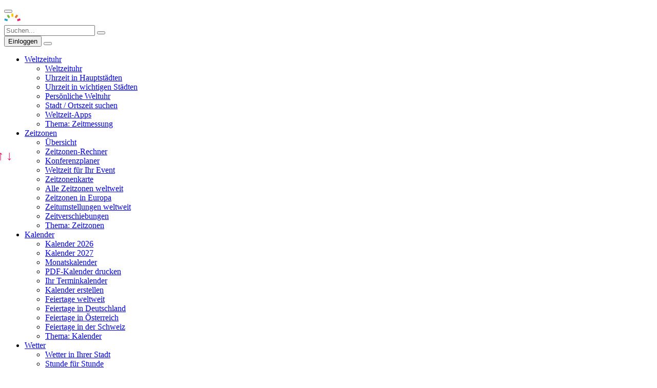

--- FILE ---
content_type: text/html; charset=UTF-8
request_url: https://www.timeanddate.de/mond/aethiopien/addis-abeba
body_size: 18507
content:
<!DOCTYPE html><!--

scripts and programs that download content transparent to the user are not allowed without permission



--><html lang="en"><head><meta http-equiv="Content-Type" content="text/html; charset=utf-8"><title>Mondaufgang heute in Addis Abeba</title>
<meta name="description" content="Wann und wo geht der Mond auf und unter? Uhrzeit und Himmelsrichtung für Mondaufgang und Monduntergang in Addis Abeba – Äthiopien, Januar 2026.">
<meta name="robots" content="max-image-preview:large"><meta property="og:image" content="https://www.timeanddate.de/scripts/cityog.php?title=Mondaufgang%20und%20-untergang%20in&amp;tint=0xfaca4e&amp;city=Addis%20Abeba&amp;country=%c3%84thiopien&amp;image=addis-ababa1">
<meta property="og:image:width" content="1366"><meta property="og:image:height" content="738"><meta property="og:type" content="website"><link rel=alternate hreflang=en href="https://www.timeanddate.com/moon/ethiopia/addis-ababa" />
<link rel=alternate hreflang=no href="https://www.timeanddate.no/astronomi/maane-tider/etiopia/addis-abeba" />
<style>
@font-face{font-family:iconfont;src:url("/common/fonts/iconfont.woff2?v8") format("woff2"),url("/common/fonts/iconfont.woff?v8") format("woff"),url("/common/fonts/iconfont.ttf?v8") format("truetype"),url("/common/fonts/iconfont.svg?v8#iconfont") format("svg");font-weight:400;font-style:normal}
</style>

<link rel=preload href="/common/fonts/iconfont.woff2?v8" as=font type="font/woff2" crossorigin>
<link rel=preconnect href="https://c.tadst.com" crossorigin>
<link rel=preload href="//c.tadst.com/de/common/v/global_v52.css" as=style>
<link rel=preload href="/common/prebidtad.top.desk_69.js" as=script>
<script src="https://securepubads.g.doubleclick.net/tag/js/gpt.js" async></script>
<script src="https://c.amazon-adsystem.com/aax2/apstag.js" async></script>
<script src="https://btloader.com/tag?o=5174239513018368&upapi=true" async></script>
<script>

AdMgr=(function(){var isLog=0,isSent=0,slots=[],slotsR=[],techs={"pb":1,"aps":1},techsR={"pb":1,"aps":1},isResent=0,vals={"gdpr":"na"};
function isSecond(){return(document.referrer||'').indexOf('timeanddate')>0;
}
function logAds(){if(isLog){return}
if(!window.jcb||!window.TADhba){setTimeout(logAds,1000);
return;
}
isLog=1;
jcb("/scripts/logads.php?d=d"+"&"+TADhba(),function(){});
}
AD={s:[],o:0};
googletag=window.googletag||{};
googletag.cmd=googletag.cmd||[];
function push(f){googletag.cmd.push(f);
}
function set(n,v){vals[n]=v;
}
function get(n){return vals[n];
}
function setTargeting(n,v){if(v){push(function(){googletag.pubads().setTargeting(n,v);
});
}
}
function send(){if(isSent)return;
isSent=true;
setTargeting("pbv",window.pbv);
setTargeting("si",isSecond()?"2":"1");
setTargeting("gdpr",get("gdpr"));
slots.forEach(function(o){if(o.t){for(let j=0;j<o.t.length;j++){let t=o.t[j];
if (t[0]!="pf"||!AdMgr.get('p1')){o.S && o.S.setTargeting(t[0],t[1]);
}
}
}
});
push(function(){googletag.enableServices();
googletag.pubads().refresh(AD.s);
});
}
function resend(){if(isResent)return;
isResent=true;
let o=slotsR[0];
o.S.setTargeting('rot',''+o.r);
googletag.pubads().refresh([o.S]);
}
function rendered(g){if(g.advertiserId) {AdMgr.hasAd=1;
}
setTimeout(logAds,1000);
}
function bidsIn(i){delete techsR[i];
if(Object.keys(techsR).length==0){sendAdserverRequest()}
}
function bidsInR(i){delete techsR[i];
if(Object.keys(techsR).length==0){resend()}
}
function addSlot(o){if (o.wm&&o.wm>window.innerWidth){o.wf.i=o.i;
o=o.wf;
}
o.r=0;
o.a9=function(){return{slotID:o.i,slotName:o.n,sizes:o.s}}
slots.push(o);
if(o.css){let s=document.createElement('style');
s.textContent=o.css;
document.head.append(s);
}
}
function refresh(o){if (o.r<3 && AdMgr.hasAd){AdMgr.hasAd=0;
isResent=false;
techsR={"pb":1,"aps":1};
o.r++;
slotsR=[o];
setTimeout(resend,3000);
pbjs.requestBids({timeout:2300,
adUnitCodes:[o.n],
bidsBackHandler:function(){try{pbjs.setTargetingForGPTAsync([o.n])}catch(e){}
AdMgr.bidsInR('pb')
}
});
TADaps.t=+new Date();apstag.fetchBids({slots:[o.a9()],timeout:2000,params:{adRefresh:'1'}},
function(bids){AdMgr.push(function(){TADaps.b=[];
TADaps.e=+new Date();
apstag.setDisplayBids();
AD.s.forEach(function(o){let c=0,z=o.getTargeting('amznbid');
if(z&&z.length>0){c=z[0];
}
TADaps.b.push(c);
});
AdMgr.bidsInR('aps');
});
});
}
}
function slot(i){return slots[i];
}
function a9slot(i){return slot(i).a9();
}
function gptSlot(i){let o=slot(i),j;
if(o){o.S=googletag.defineSlot(o.n,o.s,o.i);
o.S.addService(googletag.pubads());
if(o.c){googletag.setConfig(o.c)}
AD.s.push(o.S);
if (o.ro){let e=document.getElementById(o.i);
if(e){addEventListener("impressionViewableRotate",function(){refresh(o)}, true)
}
}
}
}
function dispSlot(i){let o=slot(i);
push(function(){googletag.display(o.i)});
}
push(function(){googletag.pubads().disableInitialLoad();
googletag.pubads().addEventListener('slotRenderEnded',rendered);
googletag.pubads().setPublisherProvidedId('fef00dff166d0620983c99e94cecb380');
});
return {addSlot:addSlot,
slot:slot,
a9slot:a9slot,
gptSlot:gptSlot,
dispSlot:dispSlot,
bidsIn:bidsIn,
bidsInR:bidsInR,
push:push,
setTargeting:setTargeting,
send:send,
set:set,
get:get,
rendered:rendered,
isSecond:isSecond,
done:function(){return isLog}
}
})();
AdMgr.addSlot({n:'/1004254/tad.de160',s:[[160,600],[120,600]],i:'div-gpt-de-160x600',ro:1});AdMgr.addSlot({n:'/1004254/tadde_970',s:[[970,90],[728,90]],i:'div-gpt-de-970x90-head',wm:1320,wf:{n:'/1004254/tad.de',s:[[728,90]],i:'div-gpt-de-728x90-head'}});
var pbjs=pbjs||{};pbjs.que=pbjs.que||[];
pbjs.bidderSettings={standard:{storageAllowed:true}};
!function(a9,a,p){if(a[a9])return;function q(c,r){a[a9]._Q.push([c,r])}a[a9]={init:function(){q("i",arguments)},fetchBids:function(){q("f",arguments)},setDisplayBids:function(){},targetingKeys:function(){return[]},_Q:[]}}("apstag",window,document);
function cmpEvent(t,s){if(s){let e=t.eventStatus;
if(e=='useractioncomplete'||e=='tcloaded'){if (t.purpose.consents[1]){AdMgr.set("gdpr","acc");
}else{AdMgr.set("gdpr","rej");
AdMgr.set('p1',1);
}
consentDataReady();
}
}
}
function consentDataReady(){consentDataReady=function(){};
pbjs.que.push(function(){if(AdMgr.get('p1')){pbjs.setConfig({'deviceAccess':false});
}
pbjs.addAdUnits([{code:AdMgr.slot(0).n,mediaTypes:{banner:{sizes:AdMgr.slot(0).s}},ortb2Imp:{ext:{gpid:'/1004254/tad.de160#a2075'}},bids:[{bidder:'criteo',params:{zoneId:1352026}},{bidder:'ix',params:{siteId:'281963',size:[160,600]}}]},{code:AdMgr.slot(1).n,mediaTypes:{banner:{sizes:AdMgr.slot(1).s}},ortb2Imp:{ext:{gpid:'/1004254/tadde_970#a2075'}},bids:[{bidder:'criteo',params:{zoneId:1164883}},{bidder:'ix',params:{siteId:'189917',size:[728,90]}}]}]);
pbjs.requestBids({bidsBackHandler:function(){var c=0,a,b,i,h=0,r=pbjs.getBidResponses();
AdMgr.push(function(){pbjs.setTargetingForGPTAsync()});
for(a in r){if(r.hasOwnProperty(a)){b=r[a].bids;
for(i=0;i<b.length;i++){if(b[i].cpm){c++;
h=Math.max(h,b[i].cpm)
}
}
}
}
AdMgr.setTargeting("tadbid",""+c);
AdMgr.highBid=h;
AdMgr.bidsIn('pb')
}
}
);
});
TADaps.t=+new Date();apstag.fetchBids({slots:[AdMgr.a9slot(0),AdMgr.a9slot(1)],timeout:1531,params:{adRefresh:'0'}},
function(bids){AdMgr.push(function(){TADaps.e=+new Date();
apstag.setDisplayBids();
AD.s.forEach(function(o){let c=0,z=o.getTargeting('amznbid');
if(z&&z.length>0){c=z[0];
}
TADaps.b.push(c);
});
AdMgr.bidsIn('aps');
});
});
}
pbjs.que.push(function(){pbjs.setConfig({floors:{enforcement:{enforceJS:false},data:{schema:{fields:['size']},values:{}}},
priceGranularity:{buckets:[{min:0,max:4,increment:0.01},{min:4,max:8,increment:0.02},{min:8,max:20,increment:0.05},{min:20,max:30,increment:0.10},{min:30,max:50,increment:0.25},{min:50,max:100,increment:1}]},
enableTIDs:true,
consistentTIDs:true,
enableSendAllBids:true,
bidderTimeout:1231,
pageUrl:"https:\/\/www.timeanddate.de\/mond\/aethiopien\/addis-abeba"
});
consentDataReady();
});
TADaps={b:[]};apstag.init({pubID:'12d5d789-63e3-47bc-ba31-070e97a96f2c',adServer:'googletag'});
function sendAdserverRequest(){AdMgr.send();
}
setTimeout(function(){sendAdserverRequest();
},2462);
googletag.cmd.push(function(){AdMgr.gptSlot(0);AdMgr.gptSlot(1);googletag.pubads().setTargeting('ab','b').setTargeting('hr','21').setTargeting('ut','u').setTargeting('taxch','1008').setTargeting('taxso','1216').setTargeting('art','2075').setTargeting('tadhb','0').enableSingleRequest()});

</script>
<script src="/common/prebidtad.top.desk_69.js" async></script><link href="/site.webmanifest" rel="manifest"><link type="image/png" href="//c.tadst.com/favicon-48x48.png" rel="icon" sizes="48x48"><link type="image/png" href="//c.tadst.com/favicon-16x16.png" rel="icon" sizes="16x16"><link type="image/png" href="//c.tadst.com/favicon-32x32.png" rel="icon" sizes="32x32"><link rel="stylesheet" type="text/css" href="//c.tadst.com/de/common/v/global_v52.css">
<script type="application/ld+json">
{"@context":"https://schema.org","@type":"BreadcrumbList","itemListElement":[{"@type":"ListItem","position":1,"name":"Sonne &amp; Mond","item":"https://www.timeanddate.de/astronomie/"},{"@type":"ListItem","position":2,"name":"Mond","item":"https://www.timeanddate.de/astronomie/mond/"},{"@type":"ListItem","position":3,"name":"\u00c4thiopien","item":"https://www.timeanddate.de/mond/aethiopien"},{"@type":"ListItem","position":4,"name":"Addis Abeba"}]}
</script><link rel="stylesheet" type="text/css" href="//c.tadst.com/de/common/v/tpl_banner_v22.css">
<link rel="stylesheet" type="text/css" href="//c.tadst.com/de/common/v/citypages_v57.css">
<link rel="stylesheet" type="text/css" href="//c.tadst.com/de/common/v/citysm_v32.css"><style>
</style><style>
@charset "UTF-8";.astrotable tr{cursor:pointer}.astrotable .selected:hover>td,.astrotable .selected>*{padding-bottom:20px;vertical-align:middle}.astrotable .selected .sep,.astrotable .selected td,.astrotable .selected th,.astrotable tr.selected{border:0!important;border-top:2px solid #ccc!important}.astrotable .graph{border:0!important;border-bottom:2px solid #ccc!important}.astrotable .graph>td{background:#fff!important}.astrotable .graph .stats{text-align:center}.astrotable .buttons{left:-7px;position:absolute;top:40%}.astrotable .buttons>button{background:transparent;border:0;color:#ec1c66;font-size:25px;font-weight:700;height:30px;padding:0 2px;text-shadow:none}.astrotable .buttons>button:hover{background:transparent!important;color:var(--color-text-link,#556bb5)}.currentsun .cs-grid>div{border-top:1px dotted #ccc;border-top:1px dotted rgba(0,0,0,.2)}#cs-phase{font-style:italic}#cs-time{border-bottom:1px solid #f1f1f1;font-size:25px;padding-bottom:5px}.stats h4{margin-bottom:0;margin-top:5px}.currentsun{margin-left:5%;width:95%}.astrotable tbody th:after{speak:none;-webkit-font-smoothing:antialiased;-moz-osx-font-smoothing:grayscale;color:#ec1c66;content:"";font-family:iconfont!important;font-style:normal;font-variant:normal;font-weight:inherit;line-height:1;text-transform:none}.astrotable tbody tr.selected th:after{content:""}
</style><style>

</style><style>
@media only screen and (min-width:1600px){.skyscraper-marginal__advert{margin-right:-210px}}@media only screen and (max-width:1600px) and (min-width:1200px){.skyscraper-marginal__advert{margin-right:-100px}}.skyscraper-marginal__main{position:relative}@media only screen and (max-width:1600px) and (min-width:37.438em){.skyscraper-marginal__main{width:calc(100% - 180px)}}@media only screen and (max-width:1600px) and (min-width:1200px){.skyscraper-marginal__main{width:calc(100% - 100px)}}
</style><style>

/* adjust cell alignment*/
table td.pdr0{padding-right:5px !important; text-align:right !important;}
table td.pdl0{padding-left:0px !important;}

.below {color:#b9006e;}

#tb-7dmn thead th {border-top: 1px solid #ddd;}
#cs-time {font-size: 25px;border-bottom: 1px solid #f1f1f1;}

#cs-heading .deg,
#cs-heading .car {
width: 30px;
display: inline-block;
*vertical-align: auto;
*zoom: 1;
*display: inline;
text-align: left;
padding-left: 8px;
}


.freetextselect {
position:relative;
width:200px;
height:30px;
border:0;
padding:0;
margin:0;
/* Just this instance of it... */
display:inline-block;
vertical-align:bottom;
}
.freetextselect select {
position:absolute;
top:0px;
left:0px;
width:100%;
height:30px;
line-height:22.5px;
margin:0;
padding:0;
}
.freetextselect input {
position: absolute;
top: 1px;
left: 1px;
border: none;
width: 85%;
/* background: #fafafa;
height: 28px;
height: calc(100% - 2px);
width: 170px; IE7-8
width: calc(100% - 20px);
border-radius: 5px !important; */
}

.tb-headline {
justify-content: space-between;
margin-top: 0;
align-items: center;
}
#moonrise {
width:100%;
margin-bottom: 12px;
}

.tb-options {
display: flex;
justify-content: space-between;
width: 100%;
flex-wrap: wrap;
}
.pager {
margin: 0;
}
.prev {
margin-left: 0;
}



.link__wrapper {
display: flex;
justify-content: space-between;
flex-wrap: wrap;
}

/* @media only screen and (max-width: 1600px) and (min-width: 1200px) {
.skyscraper-marginal__main {
width: calc(100% - 100px);
}
} */
</style>
</head>
<body class="tpl-banner  astro" >
<div id=header__wrapper class=header__wrapper>
<div id=header__inner class=header__inner>
<div id=header class=banner>
<div class=fixed>
<div id=logo>
<a href="/" rel=home title="Homepage timeanddate.de"><div class="tad-logo" role="img" aria-label="timeanddate.de"></div></a>
</div>
</div>
</div>
<div id=ad-wrap><div id=ad-wrap2 class=fixed><div id=ad7><div id='div-gpt-de-970x90-head'><script>
AdMgr.dispSlot(1);
</script>
</div></div></div></div>
<nav id=nav class=site-nav-bar>
<div class="site-nav-bar__inner fixed">
<button class="site-nav-bar__button site-nav-bar__button--menu" id=site-nav-menu title="Menü" aria-label="Menü">
<i class="i-font i-menu"></i>
</button>
<div class=site-nav-bar__logo>
<a href="/" rel=home title="Homepage timeanddate.de"><img src="//c.tadst.com/gfx/n/logo/logo-2021--horizontal-inverted-darkbg.svg" loading=lazy alt="timeanddate.de" width=140 height=19></a>
</div>
<form action="/suche/ergebnis" class=site-nav-bar__search-form>
<input class=site-nav-bar__search placeholder="Suchen..." id=site-nav-search name=query title="Suchen" aria-label="Suchen"/>
<button class="site-nav-bar__button site-nav-bar__button--search" id=site-nav-search-btn aria-label="Suchen">
<div class=site-nav-bar__search-inner>
<i class="i-font i-search"></i>
</div>
</button>
</form>
<div class=site-nav-bar__menu-wrap>
<div class=site-nav__header>
<button class=site-nav__login id=site-nav-login>Einloggen</button>
<button class=site-nav__close id=site-nav-close title="Schließen">
<i class="i-font i-close"></i>
</button>
</div>
<ul id=site-nav class=site-nav>
<li class="site-nav__menu c-wc"><a href="/uhrzeit/" class=site-nav__title>Weltzeituhr</a><ul class=site-nav__sub-menu><li class="site-nav__item site-nav__item--divider site-nav__item--mob"><a class=site-nav__link href="/uhrzeit/">Weltzeituhr</a><li class=site-nav__item><a class=site-nav__link href="/uhrzeit/?sort=1&amp;low=c">Uhrzeit in Hauptstädten</a><li class=site-nav__item><a class=site-nav__link href="/uhrzeit/weltzeituhr">Uhrzeit in wichtigen Städten</a><li class="site-nav__item site-nav__item--divider"><a class=site-nav__link href="/uhrzeit/persoenliche-weltzeituhr">Persönliche Weltuhr</a><li class=site-nav__item><a class=site-nav__link href="/stadt/">Stadt / Ortszeit suchen</a><li class="site-nav__item site-nav__item--divider"><a class=site-nav__link href="/apps/">Weltzeit-Apps</a><li class=site-nav__item><a class=site-nav__link href="/themen/zeitmessung">Thema: Zeitmessung</a></ul></li><li class="site-nav__menu c-tz"><a href="/zeitzonen/" class=site-nav__title>Zeitzonen</a><ul class=site-nav__sub-menu><li class="site-nav__item site-nav__item--divider site-nav__item--mob"><a class=site-nav__link href="/zeitzonen/">Übersicht</a><li class=site-nav__item><a class=site-nav__link href="/zeitzonen/zeitzonenrechner">Zeitzonen-Rechner</a><li class=site-nav__item><a class=site-nav__link href="/zeitzonen/konferenzplaner">Konferenzplaner</a><li class="site-nav__item site-nav__item--divider"><a class=site-nav__link href="/zeitzonen/event">Weltzeit für Ihr Event</a><li class=site-nav__item><a class=site-nav__link href="/zeitzonen/weltkarte/">Zeitzonenkarte</a><li class=site-nav__item><a class=site-nav__link href="/zeitzonen/weltweit/">Alle Zeitzonen weltweit</a><li class="site-nav__item site-nav__item--divider"><a class=site-nav__link href="/sommerzeit/europa">Zeitzonen in Europa</a><li class=site-nav__item><a class=site-nav__link href="/sommerzeit/">Zeitumstellungen weltweit</a><li class="site-nav__item site-nav__item--divider"><a class=site-nav__link href="/zeitzonen/zeitverschiebung/">Zeitverschiebungen</a><li class=site-nav__item><a class=site-nav__link href="/themen/zeitzonen">Thema: Zeitzonen</a></ul></li><li class="site-nav__menu c-cl"><a href="/kalender/" class=site-nav__title>Kalender</a><ul class=site-nav__sub-menu><li class=site-nav__item><a class=site-nav__link href="/kalender/">Kalender 2026</a><li class=site-nav__item><a class=site-nav__link href="/kalender/?jahr=2027">Kalender 2027</a><li class="site-nav__item site-nav__item--divider"><a class=site-nav__link href="/kalender/monat">Monatskalender</a><li class=site-nav__item><a class=site-nav__link href="/kalender/drucken">PDF-Kalender drucken</a><li class="site-nav__item site-nav__item--divider"><a class=site-nav__link href="/kalender/termine/">Ihr Terminkalender</a><li class="site-nav__item site-nav__item--divider"><a class=site-nav__link href="/kalender/gestalten">Kalender erstellen</a><li class=site-nav__item><a class=site-nav__link href="/feiertage/">Feiertage weltweit</a><li class=site-nav__item><a class=site-nav__link href="/feiertage/deutschland/">Feiertage in Deutschland</a><li class=site-nav__item><a class=site-nav__link href="/feiertage/oesterreich/">Feiertage in Österreich</a><li class="site-nav__item site-nav__item--divider"><a class=site-nav__link href="/feiertage/schweiz/">Feiertage in der Schweiz</a><li class=site-nav__item><a class=site-nav__link href="/themen/kalender">Thema: Kalender</a></ul></li><li class="site-nav__menu c-wt"><a href="/wetter/" class=site-nav__title>Wetter</a><ul class=site-nav__sub-menu><li class=site-nav__item><a class=site-nav__link href="/scripts/go.php">Wetter in Ihrer Stadt</a><li class=site-nav__item><a class=site-nav__link href="/scripts/go.php?type=stunden">Stunde für Stunde</a><li class="site-nav__item site-nav__item--divider"><a class=site-nav__link href="/scripts/go.php?type=14tage">14-Tage-Wetter</a><li class=site-nav__item><a class=site-nav__link href="/scripts/go.php?type=rueckblick">Rückblick</a><li class="site-nav__item site-nav__item--divider"><a class=site-nav__link href="/scripts/go.php?type=klima">Klima</a><li class=site-nav__item><a class=site-nav__link href="/wetter/">Reisewetter</a></ul></li><li class="site-nav__menu c-sm  active"><a href="/astronomie/" class=site-nav__title>Sonne &amp; Mond</a><ul class=site-nav__sub-menu><li class="site-nav__item site-nav__item--divider site-nav__item--mob"><a class=site-nav__link href="/astronomie/">Übersicht</a><li class=site-nav__item><a class=site-nav__link href="/sonne/">Sonnenzeiten</a><li class=site-nav__item><a class=site-nav__link href="/mond/">Mondzeiten</a><li class="site-nav__item site-nav__item--divider"><a class=site-nav__link href="/mond/phasen/">Mondphasen</a><li class=site-nav__item><a class=site-nav__link href="/finsternis/">Finsternisse</a><li class=site-nav__item><a class=site-nav__link href="/astronomie/sternschnuppe/">Meteorschauer</a><li class="site-nav__item site-nav__item--divider"><a class=site-nav__link href="/astronomie/nachthimmel/">Sternenhimmel &amp; Planeten</a><li class=site-nav__item><a class=site-nav__link href="/astronomie/tag-nacht-karte">Tag-Nacht-Grenze</a><li class="site-nav__item site-nav__item--divider"><a class=site-nav__link href="/astronomie/mond/mondlicht-weltkarte">Mondlicht-Weltkarte</a><li class=site-nav__item><a class=site-nav__link href="/astronomie/jahreszeiten">Jahreszeiten</a><li class=site-nav__item><a class=site-nav__link href="/astronomie/mond/entfernung">Entfernung Erde – Mond</a><li class="site-nav__item site-nav__item--divider"><a class=site-nav__link href="/astronomie/himmelsereignisse">Himmelsereignisse 2025</a><li class=site-nav__item><a class=site-nav__link href="/themen/astronomie">Thema: Astronomie</a></ul></li><li class="site-nav__menu c-tm"><a href="/countdown/" class=site-nav__title>Countdowns</a><ul class=site-nav__sub-menu><li class="site-nav__item site-nav__item--divider site-nav__item--mob"><a class=site-nav__link href="/countdown/">Übersicht</a><li class=site-nav__item><a class=site-nav__link href="/countdown/erstellen">Countdown erstellen</a><li class="site-nav__item site-nav__item--divider"><a class=site-nav__link href="/countdown/silvester-party">Silvester-Countdown</a><li class=site-nav__item><a class=site-nav__link href="/stoppuhr/">Stoppuhr</a><li class=site-nav__item><a class=site-nav__link href="/stoppuhr/eieruhr">Eieruhr / Timer</a></ul></li><li class="site-nav__menu c-cc"><a href="/datum/" class=site-nav__title>Rechner</a><ul class=site-nav__sub-menu><li class="site-nav__item site-nav__item--divider site-nav__item--mob"><a class=site-nav__link href="/datum/">Übersicht</a><li class=site-nav__item><a class=site-nav__link href="/datum/zeitspanne">Tage zählen</a><li class=site-nav__item><a class=site-nav__link href="/datum/datumsrechner">Tage addieren</a><li class=site-nav__item><a class=site-nav__link href="/datum/arbeitstage-zaehler">Werktage zählen</a><li class=site-nav__item><a class=site-nav__link href="/datum/arbeitstage-rechner">Werktage addieren</a><li class=site-nav__item><a class=site-nav__link href="/datum/zeitspanne-sekunde">Zeitspanne berechnen</a><li class="site-nav__item site-nav__item--divider"><a class=site-nav__link href="/datum/zeitpunkt">Zeitpunkt berechnen</a><li class=site-nav__item><a class=site-nav__link href="/datum/kalenderwoche">Kalenderwoche berechnen</a><li class="site-nav__item site-nav__item--divider"><a class=site-nav__link href="/datum/wochentag">Wochentag berechnen</a><li class=site-nav__item><a class=site-nav__link href="/reisen/entfernung">Entfernungsrechner</a><li class=site-nav__item><a class=site-nav__link href="/stadt/naehe">Entfernungs-Wegweiser</a><li class="site-nav__item site-nav__item--divider"><a class=site-nav__link href="/datum/roemische-zahlen">Römische Zahlen umrechnen</a></ul></li><li class="site-nav__menu site-nav__menu--my-account"><a href="/einstellungen/" class=site-nav__title><span class='site-nav__mob-title'>Einstellungen</span><i class='i-font i-account_circle site-nav__desktop-title'></i></a><ul class=site-nav__sub-menu><li class="site-nav__item site-nav__item--divider site-nav__item--mob"><a class=site-nav__link href="/einstellungen/">Ihr Konto</a><li class=site-nav__item><a class=site-nav__link href="/einstellungen/einheiten">Einheiten &amp; Formate</a><li class=site-nav__item><a class=site-nav__link href="/einstellungen/stadt">Ihr Standort</a><li class=site-nav__item><a class=site-nav__link href="/einstellungen/name">Ihr Konto</a><li class=site-nav__item><a class=site-nav__link href="/einstellungen/abo">Ihre Abos</a><li class=site-nav__item><a class=site-nav__link href="/kalender/termine/">Ihre Termine</a><li class=site-nav__item><a class=site-nav__link href="/uhrzeit/persoenliche-weltzeituhr">Ihre Weltzeituhr</a><li class="site-nav__item site-nav__item--divider"><a class=site-nav__link href="/einstellungen/datenschutz">Datenschutz-Einstellungen</a><li class=site-nav__item><a class=site-nav__link href="/services/">Abos &amp; Services</a><li class=site-nav__item><a id=poplogin class=site-nav__link href="/einstellungen/einloggen">Einloggen</a><li class=site-nav__item><a id=popreg class=site-nav__link href="/einstellungen/konto">Registrieren</a></ul></li>
</ul> 
</div>
<div class=site-nav-bar__blur id=site-nav-blur></div>
</div>
</nav>
</div>
</div><div id=po1 class=po></div><div id=mpo></div><div id=anw class=alert-notice__wrap></div><div class=main-content-div><script>window.TAD=window.TAD||{};window.TAD.queCMP=window.TAD.queCMP||[];TAD.abtest='b';window.TAD.toCdnAssetUrl=function(a){return '//c.tadst.com/de/common/frontend/34/' + a;};TAD.isCMP=false;</script><header class="bn-header bn-header--astro"><div class="row socrow"><div id=bc class="fixed"><div id=bct><a target=_top href="/" class=fx>Home</a> &nbsp; <a target=_top href="/astronomie/" class=fx>Sonne &amp; Mond</a> &nbsp; <a target=_top href="/astronomie/mond/" class=fx>Mond</a> &nbsp; <a target=_top href="/mond/aethiopien" class=fx>Äthiopien</a> &nbsp; Addis Abeba</div></div></div><div class="bn-header__wrap fixed"><div class="headline-banner "><section class="headline-banner__wrap"><script type="text/javascript">
window.placeid="aethiopien\/addis-abeba";mtt=1;var series_graph={"t":1767646800,"m":86400,"e":{},"o":{"moon":{"ang":[{"e":2700,"p":[5.0749,2.8e-05,1.2e-09,2.4e-13]}
,{"e":5400,"p":[5.0579,4.435e-05,-4.162e-09,8.291e-13]}
,{"e":8100,"p":[4.3524,0.00040815,-6.6929e-08,4.4575e-12]}
,{"e":9480,"p":[1.035,0.00169751,-2.34086e-07,1.16844e-11]}
,{"e":10800,"p":[42.7136,-0.01126213,1.10958e-06,-3.4769e-11]}
,{"e":12180,"p":[-1.9479,-0.00113306,2.20617e-07,-8.83212e-12]}
,{"e":13500,"p":[-34.9016,0.00725013,-4.89999e-07,1.12394e-11]}
,{"e":16200,"p":[-14.5165,0.00277747,-1.62677e-07,3.24938e-12]}
,{"e":21600,"p":[-2.5864,0.000552644,-2.41396e-08,3.6908e-13]}
,{"e":32400,"p":[0.507,0.00011269,-3.2147e-09,3.6359e-14]}
,{"e":43200,"p":[-0.299,0.00017649,-4.8558e-09,4.9924e-14]}
,{"e":48600,"p":[-17.0912,0.00134028,-3.17696e-08,2.57614e-13]}
,{"e":51300,"p":[-38.8416,0.00270877,-6.047125e-08,4.58273e-13]}
,{"e":54000,"p":[72.3645,-0.003740453,6.420439e-08,-3.45164e-13]}
,{"e":56700,"p":[300.5201,-0.0164718,3.010253e-07,-1.813642e-12]}
,{"e":59400,"p":[25.2926,-0.001968634,4.62635e-08,-3.21857e-13]}
,{"e":64800,"p":[-125.3462,0.005711809,-8.42632e-08,4.17538e-13]}
,{"e":70200,"p":[-49.861,0.002205496,-2.99612e-08,1.3715e-13]}
,{"e":75600,"p":[-18.4276,0.000852683,-1.05504e-08,4.4297e-14]}
,{"e":86400,"p":[-5.7127,0.000348506,-3.8842e-09,1.4906e-14]}
]
,"ph":[{"e":86400,"p":[213.028,0.00014976,-3.1e-11,0]}
]
,"ill":[{"e":86400,"p":[0.9193,-7.06e-07,-1e-12,0]}
]
}}};var series={"t":1767647978,"m":86400,"e":{},"o":{"moon":{"az":[{"e":2700,"p":[73.78,-0.000723,-1.1e-07,-2.2e-11]}
,{"e":5400,"p":[75.88,-0.002735,5.416e-07,-9.332e-11]}
,{"e":8100,"p":[158.94,-0.045946,8.0686e-06,-5.3282e-10]}
,{"e":9480,"p":[-683.79,0.382685,-4.28032e-05,1.4778e-09]}
,{"e":10800,"p":[3.18,0.195487,-2.62455e-05,1.00784e-09]}
,{"e":13500,"p":[1691.61,-0.293189,2.08327e-05,-5.01975e-10]}
,{"e":16200,"p":[739.04,-0.0767418,4.42028e-06,-8.671e-11]}
,{"e":21600,"p":[427.36,-0.018844,8.2871e-07,-1.2312e-11]}
,{"e":32400,"p":[315.15,-0.0030724,8.687e-08,-6.367e-13]}
,{"e":43200,"p":[174.18,0.0095873,-2.9357e-07,3.1903e-12]}
,{"e":48600,"p":[-1078.46,0.0965923,-2.31013e-06,1.87867e-11]}
,{"e":51300,"p":[-863.66,0.0857996,-2.13926e-06,1.7969e-11]}
,{"e":54000,"p":[10875.03,-0.5978493,1.113344e-05,-6.79321e-11]}
,{"e":56700,"p":[12328.99,-0.6861895,1.290959e-05,-7.97624e-11]}
,{"e":59400,"p":[-4861.92,0.2064179,-2.87098e-06,1.324e-11]}
,{"e":64800,"p":[-6066.36,0.270689,-4.01064e-06,1.9957e-11]}
,{"e":75600,"p":[-1566.77,0.0629604,-8.12466e-07,3.5368e-12]}
,{"e":86400,"p":[-264.9,0.010336,-1.0299e-07,3.466e-13]}
]
,"dist":[{"e":86400,"p":[372947.5,0.06507,4.78e-08,-1.25e-13]}
]
,"alt":[{"e":5400,"p":[38.065,-0.0038613,-6.36e-09,3.5e-12]}
,{"e":6780,"p":[34.228,-0.0016912,-4.2063e-07,3.016e-11]}
,{"e":8100,"p":[12.983,0.0075575,-1.76427e-06,9.5307e-11]}
,{"e":9480,"p":[-0.951,0.0133457,-2.55613e-06,1.31066e-10]}
,{"e":10800,"p":[232.197,-0.0607313,5.29354e-06,-1.46351e-10]}
,{"e":12180,"p":[147.953,-0.0379178,3.23489e-06,-8.44481e-11]}
,{"e":13500,"p":[46.504,-0.012687,1.14239e-06,-2.6579e-11]}
,{"e":16200,"p":[-3.675,-0.0015837,3.2285e-07,-6.4012e-12]}
,{"e":21600,"p":[-26.375,0.0026411,6.0288e-08,-9.527e-13]}
,{"e":27000,"p":[-31.883,0.0034441,2.1239e-08,-3.194e-13]}
,{"e":29700,"p":[-11.419,0.0012076,1.0274e-07,-1.3096e-12]}
,{"e":31080,"p":[330.882,-0.0331927,1.255232e-06,-1.41814e-11]}
,{"e":32400,"p":[3590.575,-0.34664797,1.1303027e-05,-1.215463e-10]}
,{"e":32760,"p":[-132596.572,12.2444366,-0.00037673248,3.86467222e-09]}
,{"e":32850,"p":[-1789290.14,163.9927757,-0.005009973824,5.101938636e-08]}
,{"e":32940,"p":[5523944.437,-503.24004101,0.015281977784,-1.54687468e-07]}
,{"e":33120,"p":[-1269916.434,115.013064,-0.003472038802,3.493972524e-08]}
,{"e":33210,"p":[2953776.499,-267.3507811,0.008066219182,-8.112028698e-08]}
,{"e":33300,"p":[-41.215,0.00433016,-7.422e-09,0]}
,{"e":33480,"p":[-28.679,0.00320064,2.6503e-08,-3.3964e-13]}
,{"e":33780,"p":[-27.935,0.00313505,2.8431e-08,-3.5853e-13]}
,{"e":35100,"p":[-28.25,0.00316438,2.7522e-08,-3.4917e-13]}
,{"e":37800,"p":[-21.632,0.0026047,4.33e-08,-4.9745e-13]}
,{"e":43200,"p":[20.321,-0.00064787,1.27371e-07,-1.2219e-12]}
,{"e":48600,"p":[365.967,-0.02428366,6.663282e-07,-5.32014e-12]}
,{"e":54000,"p":[1633.713,-0.102748,2.285612e-06,-1.646267e-11]}
,{"e":56700,"p":[-2724.093,0.1398627,-2.217227e-06,1.13983e-11]}
,{"e":59400,"p":[-3515.181,0.18267261,-2.989149e-06,1.60362e-11]}
,{"e":64800,"p":[-1327.406,0.07294949,-1.15459e-06,5.81025e-12]}
,{"e":70200,"p":[-137.527,0.01733818,-2.88051e-07,1.3086e-12]}
,{"e":72900,"p":[127.286,0.00587927,-1.22759e-07,5.1376e-13]}
,{"e":74280,"p":[191.754,0.00321387,-8.60245e-08,3.45e-13]}
,{"e":74940,"p":[212.096,0.00238985,-7.4898e-08,2.9492e-13]}
,{"e":75030,"p":[336.375,-0.00258318,-8.566e-09,0]}
,{"e":75120,"p":[12056377.826,-481.86954983,0.006419903925,-2.851087806e-08]}
,{"e":75300,"p":[14986080.883,-598.62945469,0.0079710078412,-3.537942836e-08]}
,{"e":75450,"p":[23274558.862,-924.9846824,0.012253775461,-5.411103982e-08]}
,{"e":75600,"p":[4721039.34,-187.29704383,0.002476958818,-1.091925025e-08]}
,{"e":76320,"p":[138831.166,-5.49601443,7.26131043e-05,-3.199659e-10]}
,{"e":76980,"p":[-53014.156,2.06997122,-2.6848688e-05,1.1587052e-10]}
,{"e":78300,"p":[-8978.672,0.35407933,-4.561361e-06,1.937504e-11]}
,{"e":81000,"p":[-456.881,0.02701501,-3.77085e-07,1.53104e-12]}
,{"e":86400,"p":[247.63,0.00080916,-5.21414e-08,1.8791e-13]}
]
}}};unit_dist=1;unit_dist_txt="km";unit_dist_dig=0;ASTDATA={"n":"aethiopien\/addis-abeba","year":2026,"month":1,"obj":"moondaily"};
</script>
<img src="//c.tadst.com/gfx/n/fl/48/et.png" class=headline-banner__flag alt="Flagge von Äthiopien" title="Flagge von Äthiopien" width=48 height=32><div class="headline-banner__content"><h1 class="headline-banner__title">Addis Abeba, Äthiopien —  Mondaufgang &amp; Monduntergang Januar 2026</h1></div></section>
<section class="headline-banner__extra"><form action="/mond/" class="bn-header__searchbox picker-city noprint"><input
type="search"
autocomplete="off"
class="picker-city__input"
placeholder="Stadt oder Land..."
onfocus="ifc(this,&#039;ci&#039;,1,12,{&quot;pre&quot;:&quot;/mond/&quot;})"
name="query"
/><button type="submit" class="picker-city__button" title="Suchen"><i class="i-font i-search"></i></button></form></section></div></div>
<section class="bn-header__extra"><nav id=bk-nav><div class=fixed><div class=bk-nav__inner><div class=nav-2__wrap><ul class=nav-2><li class=nav-2__item><a href="/stadt/info/aethiopien/addis-abeba" title="Die wichtigsten Informationen zu Addis Abeba im Überblick">Uhrzeit/Übersicht</a></li><li class=nav-2__item><a href="/wetter/aethiopien/addis-abeba" title="Aktuelles Wetter und Wettervorhersage für Addis Abeba">Wetter <i class=i-dropdown></i></a><ul class=nav-2__submenu><li class=nav-2__submenu-item><a href="/wetter/aethiopien/addis-abeba" title="Die wichtigsten Wetterdaten im Überblick">Wetter heute/morgen</a></li><li class=nav-2__submenu-item><a href="/wetter/aethiopien/addis-abeba/stunden" title="Das Wetter in der kommenden Woche - Stunde für Stunde">Stunde für Stunde</a></li><li class=nav-2__submenu-item><a href="/wetter/aethiopien/addis-abeba/14tage" title="Wettervorhersage für die nächsten 2 Wochen">14-Tage-Wetter</a></li><li class=nav-2__divider></li><li class=nav-2__submenu-item><a href="/wetter/aethiopien/addis-abeba/rueckblick" title="Wetter gestern, in den letzten 2 Wochen oder in einem vergangenen Monat Ihrer Wahl.">Wetter-Rückblick</a></li><li class=nav-2__submenu-item><a href="/wetter/aethiopien/addis-abeba/klima" title="Wetterrückblick und Klima">Klima</a></li></ul></li><li class=nav-2__item><a href="/stadt/zeitzone/aethiopien/addis-abeba" title="Änderungen der Zeitzone oder Zonenzeit von Addis Abeba">Zeitzone</a></li><li class=nav-2__item><a href="/stadt/zeitumstellung/aethiopien/addis-abeba" title="Alle Zeitumstellungen in Addis Abeba">Zeitumstellungen</a></li><li class="active nav-2__item"><a href="/astronomie/aethiopien/addis-abeba" title="Sonnenzeiten, Mondzeiten und Tageslänge in Addis Abeba">Sonne &amp; Mond <i class=i-dropdown></i></a><ul class=nav-2__submenu><li class=nav-2__submenu-item><a href="/astronomie/aethiopien/addis-abeba">Sonne & Mond heute</a></li><li class=nav-2__submenu-item><a href="/sonne/aethiopien/addis-abeba">Sonnenzeiten</a></li><li class=nav-2__divider></li><li class="active nav-2__submenu-item"><a href="/mond/aethiopien/addis-abeba" class=active>Mondzeiten</a></li><li class=nav-2__submenu-item><a href="/mond/phasen/aethiopien/addis-abeba">Mondphasen</a></li><li class=nav-2__divider></li><li class=nav-2__submenu-item><a href="/finsternis/in/aethiopien/addis-abeba">Finsternisse</a></li><li class=nav-2__submenu-item><a href="/astronomie/nachthimmel/aethiopien/addis-abeba">Nachthimmel</a></li></ul></li></ul></div></div></div></nav><script type="text/javascript">
TAD=window.TAD||{};TAD.lon=38.752;TAD.lat=9.017;
</script></section></header>
<main class="tpl-banner__main layout-grid layout-grid--sky tpl-banner__main--astro"><section class="layout-grid__hero tpl-banner__hero"><nav class=nav-3><div class=fixed><a href="/astronomie/aethiopien/addis-abeba">Sonne & Mond heute</a><a href="/sonne/aethiopien/addis-abeba">Sonnenzeiten</a><a href="/mond/aethiopien/addis-abeba" class=active>Mondzeiten</a><a href="/mond/phasen/aethiopien/addis-abeba">Mondphasen</a><a href="/finsternis/in/aethiopien/addis-abeba">Finsternisse</a><a href="/astronomie/nachthimmel/aethiopien/addis-abeba">Nachthimmel</a></div></nav></section>
<article class="layout-grid__main tpl-banner__content"><section class=bk-focus><div id=qlook class=bk-focus__qlook><img id=cur-moon src="/scripts/moon.php?i=0.919&amp;p=5.110&amp;r=1.996" width=120 height=120><div class=h1>Mondphase: <span id=cur-moon-percent>91.9%</span></div><a href="/astronomie/mond/abnehmender-dreiviertelmond" title="Abnehmender Mond in the Nacht von 5. Januar auf 6. Januar">Abnehmender Mond</a></div><div class=bk-focus__info><table class="table table--left table--inner-borders-rows"><tbody><tr><th>Datum &amp; Uhrzeit: </th><td id=smct>6. Jan 2026, 00:19:38</td></tr><tr><th>Mond-Richtung jetzt: </th><td id=moonaz><span class="comp sa6" title="Himmelsrichtung Ost">↑</span> 74° Ost</td></tr><tr><th>Mond-Winkel jetzt: </th><td id=moonalt>51,9°</td></tr><tr><th>Mond-Entfernung jetzt: </th><td id=moondist>372 950&nbsp;km</td></tr><tr><th>Nächster Neumond: </th><td>18. Jan 2026, 22:51</td></tr><tr><th>Nächster Vollmond: </th><td>2. Feb 2026, 01:09</td></tr><tr><th>Nächster Monduntergang: </th><td>Heute, 09:17</td></tr></tbody></table></div><div id=bk-map class=bk-focus__map><a href="/zeitzonen/weltkarte/#!cities=7"><img title="Der Marker zeigt die Lage von Addis Abeba. Bei vielen Städten können Sie auf die Karte klicken, um die Stadt auf unserer Zeitzonen-Weltkarte zu sehen." src="//c.tadst.com/gfx/citymap/et-10.png?9" alt="Lage von Addis Abeba" width=320 height=160><img id=map-mrk src="//c.tadst.com/gfx/n/icon/icon-map-pin.png" class=fadeInDown style="left:187px;top:33px;position:absolute" alt=Ort title="Lage von Addis Abeba" width=18 height=34></a></div></section><div class=fixed></div>









<section><div class="row pd pdbflexi"><h2>Mondaufgang, Monduntergang und Mondkalender für Addis Abeba, Januar 2026</h2><div class=tb-options><ul class=pager><li class=prev><a href="/mond/aethiopien/addis-abeba?month=12&amp;year=2025" REL=nofollow>Dezember</a></li><li class=current><a href="/mond/aethiopien/addis-abeba?month=1&amp;year=2026" REL=nofollow>Januar</a></li><li class=next><a href="/mond/aethiopien/addis-abeba?month=2&amp;year=2026" REL=nofollow>Februar</a></li></ul><form class=tb-select><label for=month class=inline>Monat: </label><select name=monat><option value=1 selected>Januar</option><option value=2>Februar</option><option value=3>März</option><option value=4>April</option><option value=5>Mai</option><option value=6>Juni</option><option value=7>Juli</option><option value=8>August</option><option value=9>September</option><option value=10>Oktober</option><option value=11>November</option><option value=12>Dezember</option></select><label for=year class="inline mgl10">Jahr: </label><div class=freetextselect><select><option value=2006>2006</option><option value=2007>2007</option><option value=2008>2008</option><option value=2009>2009</option><option value=2010>2010</option><option value=2011>2011</option><option value=2012>2012</option><option value=2013>2013</option><option value=2014>2014</option><option value=2015>2015</option><option value=2016>2016</option><option value=2017>2017</option><option value=2018>2018</option><option value=2019>2019</option><option value=2020>2020</option><option value=2021>2021</option><option value=2022>2022</option><option value=2023>2023</option><option value=2024>2024</option><option value=2025>2025</option><option value=2026 selected>2026</option><option value=2027>2027</option><option value=2028>2028</option><option value=2029>2029</option><option value=2030>2030</option><option value=2031>2031</option><option value=2032>2032</option><option value=2033>2033</option><option value=2034>2034</option><option value=2035>2035</option><option value=2036>2036</option><option value=2037>2037</option><option value=2038>2038</option><option value=2039>2039</option><option value=2040>2040</option><option value=2041>2041</option><option value=2042>2042</option><option value=2043>2043</option><option value=2044>2044</option><option value=2045>2045</option><option value=2046>2046</option></select><input type=text name=year placeholder="Jahr eingeben / wählen"></div><input type=submit value="Los!" class=mgl10></form></div><div class=tb-scroll><span>Nach rechts scrollen</span><table id=tb-7dmn class="fw zebra tb-sm tb-hover va-m"><thead><tr class=bg-wt><th>2026</th><th colspan=6 class=sep>Mondaufgang/-untergang</th><th colspan=4 class=sep-l>Überquerung des Meridians</th></tr><tr><th>Jan</th><th colspan=2 class="sep tc">Mondaufgang</th><th colspan=2 class="sep tc">Monduntergang</th><th colspan=2 class="sep tc">Mondaufgang</th><th colspan=2 class="sep-l tc">Uhrzeit</th><th class="tr sep" colspan=1>Entfernung (km)</th><th class="tr sep" colspan=1>Beleuchtung</th></tr></thead><tbody><tr data-day=1 title="Klicken für mehr Details"><th rowspan=1 >1</th><td colspan=2 class="sep tc">-</td><td title="Mond geht unter in Richtung Westnordwest um 04:18 Uhr." class="pdr0 sep">04:18</td><td title="Mond geht unter in Richtung Westnordwest um 04:18 Uhr." class=pdl0><span class="comp sa26" title="Westnordwest (297&deg;)">↑</span> <span class="soft small">(297&deg;)</span></td><td title="Mond geht auf in Richtung Ostnordost um 16:14 Uhr." class="pdr0 sep">16:14</td><td title="Mond geht auf in Richtung Ostnordost um 16:14 Uhr." class=pdl0><span class="comp sa6" title="Ostnordost (62&deg;)">↑</span> <span class="soft small">(62&deg;)</span></td><td title="Der Mond überquert den örtlichen Meridian um 22:49 (70,7° über dem Horizont)" class="pdr0 sep-l">22:49</td><td title="Der Mond überquert den örtlichen Meridian um 22:49 (70,7° über dem Horizont)" class=pdl0><span class="small soft"> (70,7°)</span></td><td title="Der Mond ist bei der Überquerung des örtlichen Meridians 360 354 km vom Erdmittelpunkt entfernt." class="tr sep">360 354</td><td title="96,1% der sichtbaren Mondoberfläche ist bei der Überquerung des örtlichen Meridians beleuchtet." class="tr sep">96,1%</td></tr><tr data-day=2 title="Klicken für mehr Details"><th rowspan=1 >2</th><td colspan=2 class="sep tc">-</td><td title="Mond geht unter in Richtung Westnordwest um 05:26 Uhr." class="pdr0 sep">05:26</td><td title="Mond geht unter in Richtung Westnordwest um 05:26 Uhr." class=pdl0><span class="comp sa26" title="Westnordwest (299&deg;)">↑</span> <span class="soft small">(299&deg;)</span></td><td title="Mond geht auf in Richtung Ostnordost um 17:20 Uhr." class="pdr0 sep">17:20</td><td title="Mond geht auf in Richtung Ostnordost um 17:20 Uhr." class=pdl0><span class="comp sa6" title="Ostnordost (61&deg;)">↑</span> <span class="soft small">(61&deg;)</span></td><td title="Der Mond überquert den örtlichen Meridian um 23:56 (70,7° über dem Horizont)" class="pdr0 sep-l">23:56</td><td title="Der Mond überquert den örtlichen Meridian um 23:56 (70,7° über dem Horizont)" class=pdl0><span class="small soft"> (70,7°)</span></td><td title="Der Mond ist bei der Überquerung des örtlichen Meridians 361 153 km vom Erdmittelpunkt entfernt." class="tr sep">361 153</td><td title="99,4% der sichtbaren Mondoberfläche ist bei der Überquerung des örtlichen Meridians beleuchtet." class="tr sep">99,4%</td></tr><tr data-day=3 title="Klicken für mehr Details"><th rowspan=1  title="Vollmond um 13:02"><img class=fl title="Vollmond um 13:02" src="//c.tadst.com/gfx/moon1.svg" width=11 height=11> 3</th><td colspan=2 class="sep tc">-</td><td title="Mond geht unter in Richtung Westnordwest um 06:32 Uhr." class="pdr0 sep">06:32</td><td title="Mond geht unter in Richtung Westnordwest um 06:32 Uhr." class=pdl0><span class="comp sa26" title="Westnordwest (298&deg;)">↑</span> <span class="soft small">(298&deg;)</span></td><td title="Mond geht auf in Richtung Ostnordost um 18:27 Uhr." class="pdr0 sep">18:27</td><td title="Mond geht auf in Richtung Ostnordost um 18:27 Uhr." class=pdl0><span class="comp sa6" title="Ostnordost (63&deg;)">↑</span> <span class="soft small">(63&deg;)</span></td><td title="Der Überquerung des Meridians ist kurz vor und kurz nach Mitternacht. An diesem Tag findet also keine Überquerung statt, deswegen werden hier keine Daten angezeigt." colspan=4 class="sep-l tc">Der Mond überquert an diesem Tag nicht den Meridian.</td></tr><tr data-day=4 title="Klicken für mehr Details"><th rowspan=1 >4</th><td colspan=2 class="sep tc">-</td><td title="Mond geht unter in Richtung Westnordwest um 07:34 Uhr." class="pdr0 sep">07:34</td><td title="Mond geht unter in Richtung Westnordwest um 07:34 Uhr." class=pdl0><span class="comp sa26" title="Westnordwest (295&deg;)">↑</span> <span class="soft small">(295&deg;)</span></td><td title="Mond geht auf in Richtung Ostnordost um 19:31 Uhr." class="pdr0 sep">19:31</td><td title="Mond geht auf in Richtung Ostnordost um 19:31 Uhr." class=pdl0><span class="comp sa6" title="Ostnordost (67&deg;)">↑</span> <span class="soft small">(67&deg;)</span></td><td title="Der Mond überquert den örtlichen Meridian um 01:01 (73,0° über dem Horizont)" class="pdr0 sep-l">01:01</td><td title="Der Mond überquert den örtlichen Meridian um 01:01 (73,0° über dem Horizont)" class=pdl0><span class="small soft"> (73,0°)</span></td><td title="Der Mond ist bei der Überquerung des örtlichen Meridians 363 800 km vom Erdmittelpunkt entfernt." class="tr sep">363 800</td><td title="99,5% der sichtbaren Mondoberfläche ist bei der Überquerung des örtlichen Meridians beleuchtet." class="tr sep">99,5%</td></tr><tr data-day=5 title="Klicken für mehr Details"><th rowspan=1 >5</th><td colspan=2 class="sep tc">-</td><td title="Mond geht unter in Richtung Westnordwest um 08:29 Uhr." class="pdr0 sep">08:29</td><td title="Mond geht unter in Richtung Westnordwest um 08:29 Uhr." class=pdl0><span class="comp sa26" title="Westnordwest (291&deg;)">↑</span> <span class="soft small">(291&deg;)</span></td><td title="Mond geht auf in Richtung Ostnordost um 20:31 Uhr." class="pdr0 sep">20:31</td><td title="Mond geht auf in Richtung Ostnordost um 20:31 Uhr." class=pdl0><span class="comp sa6" title="Ostnordost (72&deg;)">↑</span> <span class="soft small">(72&deg;)</span></td><td title="Der Mond überquert den örtlichen Meridian um 02:01 (77,1° über dem Horizont)" class="pdr0 sep-l">02:01</td><td title="Der Mond überquert den örtlichen Meridian um 02:01 (77,1° über dem Horizont)" class=pdl0><span class="small soft"> (77,1°)</span></td><td title="Der Mond ist bei der Überquerung des örtlichen Meridians 368 081 km vom Erdmittelpunkt entfernt." class="tr sep">368 081</td><td title="96,6% der sichtbaren Mondoberfläche ist bei der Überquerung des örtlichen Meridians beleuchtet." class="tr sep">96,6%</td></tr><tr class=hl data-day=6 title="Klicken für mehr Details"><th rowspan=1 >6</th><td colspan=2 class="sep tc">-</td><td title="Mond geht unter in Richtung Westnordwest um 09:17 Uhr." class="pdr0 sep">09:17</td><td title="Mond geht unter in Richtung Westnordwest um 09:17 Uhr." class=pdl0><span class="comp sa26" title="Westnordwest (285&deg;)">↑</span> <span class="soft small">(285&deg;)</span></td><td title="Mond geht auf in Richtung Ostnordost um 21:25 Uhr." class="pdr0 sep">21:25</td><td title="Mond geht auf in Richtung Ostnordost um 21:25 Uhr." class=pdl0><span class="comp sa6" title="Ostnordost (78&deg;)">↑</span> <span class="soft small">(78&deg;)</span></td><td title="Der Mond überquert den örtlichen Meridian um 02:55 (82,5° über dem Horizont)" class="pdr0 sep-l">02:55</td><td title="Der Mond überquert den örtlichen Meridian um 02:55 (82,5° über dem Horizont)" class=pdl0><span class="small soft"> (82,5°)</span></td><td title="Der Mond ist bei der Überquerung des örtlichen Meridians 373 561 km vom Erdmittelpunkt entfernt." class="tr sep">373 561</td><td title="91,2% der sichtbaren Mondoberfläche ist bei der Überquerung des örtlichen Meridians beleuchtet." class="tr sep">91,2%</td></tr><tr data-day=7 title="Klicken für mehr Details"><th rowspan=1 >7</th><td colspan=2 class="sep tc">-</td><td title="Mond geht unter in Richtung West um 10:01 Uhr." class="pdr0 sep">10:01</td><td title="Mond geht unter in Richtung West um 10:01 Uhr." class=pdl0><span class="comp sa24" title="West (279&deg;)">↑</span> <span class="soft small">(279&deg;)</span></td><td title="Mond geht auf in Richtung Ost um 22:15 Uhr." class="pdr0 sep">22:15</td><td title="Mond geht auf in Richtung Ost um 22:15 Uhr." class=pdl0><span class="comp sa8" title="Ost (84&deg;)">↑</span> <span class="soft small">(84&deg;)</span></td><td title="Der Mond überquert den örtlichen Meridian um 03:44 (88,6° über dem Horizont)" class="pdr0 sep-l">03:44</td><td title="Der Mond überquert den örtlichen Meridian um 03:44 (88,6° über dem Horizont)" class=pdl0><span class="small soft"> (88,6°)</span></td><td title="Der Mond ist bei der Überquerung des örtlichen Meridians 379 715 km vom Erdmittelpunkt entfernt." class="tr sep">379 715</td><td title="83,7% der sichtbaren Mondoberfläche ist bei der Überquerung des örtlichen Meridians beleuchtet." class="tr sep">83,7%</td></tr><tr data-day=8 title="Klicken für mehr Details"><th rowspan=1 >8</th><td colspan=2 class="sep tc">-</td><td title="Mond geht unter in Richtung West um 10:41 Uhr." class="pdr0 sep">10:41</td><td title="Mond geht unter in Richtung West um 10:41 Uhr." class=pdl0><span class="comp sa24" title="West (273&deg;)">↑</span> <span class="soft small">(273&deg;)</span></td><td title="Mond geht auf in Richtung Ost um 23:01 Uhr." class="pdr0 sep">23:01</td><td title="Mond geht auf in Richtung Ost um 23:01 Uhr." class=pdl0><span class="comp sa8" title="Ost (91&deg;)">↑</span> <span class="soft small">(91&deg;)</span></td><td title="Der Mond überquert den örtlichen Meridian um 04:29 (85,0° über dem Horizont)" class="pdr0 sep-l">04:29</td><td title="Der Mond überquert den örtlichen Meridian um 04:29 (85,0° über dem Horizont)" class=pdl0><span class="small soft"> (85,0°)</span></td><td title="Der Mond ist bei der Überquerung des örtlichen Meridians 385 993 km vom Erdmittelpunkt entfernt." class="tr sep">385 993</td><td title="74,9% der sichtbaren Mondoberfläche ist bei der Überquerung des örtlichen Meridians beleuchtet." class="tr sep">74,9%</td></tr><tr data-day=9 title="Klicken für mehr Details"><th rowspan=1 >9</th><td colspan=2 class="sep tc">-</td><td title="Mond geht unter in Richtung West um 11:19 Uhr." class="pdr0 sep">11:19</td><td title="Mond geht unter in Richtung West um 11:19 Uhr." class=pdl0><span class="comp sa24" title="West (266&deg;)">↑</span> <span class="soft small">(266&deg;)</span></td><td title="Mond geht auf in Richtung Ost um 23:47 Uhr." class="pdr0 sep">23:47</td><td title="Mond geht auf in Richtung Ost um 23:47 Uhr." class=pdl0><span class="comp sa8" title="Ost (97&deg;)">↑</span> <span class="soft small">(97&deg;)</span></td><td title="Der Mond überquert den örtlichen Meridian um 05:11 (78,7° über dem Horizont)" class="pdr0 sep-l">05:11</td><td title="Der Mond überquert den örtlichen Meridian um 05:11 (78,7° über dem Horizont)" class=pdl0><span class="small soft"> (78,7°)</span></td><td title="Der Mond ist bei der Überquerung des örtlichen Meridians 391 891 km vom Erdmittelpunkt entfernt." class="tr sep">391 891</td><td title="65,3% der sichtbaren Mondoberfläche ist bei der Überquerung des örtlichen Meridians beleuchtet." class="tr sep">65,3%</td></tr><tr data-day=10 title="Klicken für mehr Details"><th rowspan=1  title="Abn. Halbmond um 18:48"><img class=fl title="Abn. Halbmond um 18:48" src="//c.tadst.com/gfx/moon2.svg" width=11 height=11> 10</th><td colspan=2 class="sep tc">-</td><td title="Mond geht unter in Richtung West um 11:56 Uhr." class="pdr0 sep">11:56</td><td title="Mond geht unter in Richtung West um 11:56 Uhr." class=pdl0><span class="comp sa24" title="West (260&deg;)">↑</span> <span class="soft small">(260&deg;)</span></td><td colspan=2 class="sep tc">-</td><td title="Der Mond überquert den örtlichen Meridian um 05:52 (72,6° über dem Horizont)" class="pdr0 sep-l">05:52</td><td title="Der Mond überquert den örtlichen Meridian um 05:52 (72,6° über dem Horizont)" class=pdl0><span class="small soft"> (72,6°)</span></td><td title="Der Mond ist bei der Überquerung des örtlichen Meridians 396 990 km vom Erdmittelpunkt entfernt." class="tr sep">396 990</td><td title="55,4% der sichtbaren Mondoberfläche ist bei der Überquerung des örtlichen Meridians beleuchtet." class="tr sep">55,4%</td></tr><tr data-day=11 title="Klicken für mehr Details"><th rowspan=1 >11</th><td title="Mond geht auf in Richtung Ostsüdost um 00:32 Uhr." class="pdr0 sep">00:32</td><td title="Mond geht auf in Richtung Ostsüdost um 00:32 Uhr." class=pdl0><span class="comp sa10" title="Ostsüdost (102&deg;)">↑</span> <span class="soft small">(102&deg;)</span></td><td title="Mond geht unter in Richtung Westsüdwest um 12:34 Uhr." class="pdr0 sep">12:34</td><td title="Mond geht unter in Richtung Westsüdwest um 12:34 Uhr." class=pdl0><span class="comp sa22" title="Westsüdwest (255&deg;)">↑</span> <span class="soft small">(255&deg;)</span></td><td colspan=2 class="sep tc">-</td><td title="Der Mond überquert den örtlichen Meridian um 06:34 (67,0° über dem Horizont)" class="pdr0 sep-l">06:34</td><td title="Der Mond überquert den örtlichen Meridian um 06:34 (67,0° über dem Horizont)" class=pdl0><span class="small soft"> (67,0°)</span></td><td title="Der Mond ist bei der Überquerung des örtlichen Meridians 401 003 km vom Erdmittelpunkt entfernt." class="tr sep">401 003</td><td title="45,4% der sichtbaren Mondoberfläche ist bei der Überquerung des örtlichen Meridians beleuchtet." class="tr sep">45,4%</td></tr><tr data-day=12 title="Klicken für mehr Details"><th rowspan=1 >12</th><td title="Mond geht auf in Richtung Ostsüdost um 01:18 Uhr." class="pdr0 sep">01:18</td><td title="Mond geht auf in Richtung Ostsüdost um 01:18 Uhr." class=pdl0><span class="comp sa10" title="Ostsüdost (108&deg;)">↑</span> <span class="soft small">(108&deg;)</span></td><td title="Mond geht unter in Richtung Westsüdwest um 13:14 Uhr." class="pdr0 sep">13:14</td><td title="Mond geht unter in Richtung Westsüdwest um 13:14 Uhr." class=pdl0><span class="comp sa22" title="Westsüdwest (250&deg;)">↑</span> <span class="soft small">(250&deg;)</span></td><td colspan=2 class="sep tc">-</td><td title="Der Mond überquert den örtlichen Meridian um 07:17 (62,1° über dem Horizont)" class="pdr0 sep-l">07:17</td><td title="Der Mond überquert den örtlichen Meridian um 07:17 (62,1° über dem Horizont)" class=pdl0><span class="small soft"> (62,1°)</span></td><td title="Der Mond ist bei der Überquerung des örtlichen Meridians 403 755 km vom Erdmittelpunkt entfernt." class="tr sep">403 755</td><td title="35,8% der sichtbaren Mondoberfläche ist bei der Überquerung des örtlichen Meridians beleuchtet." class="tr sep">35,8%</td></tr><tr data-day=13 title="Klicken für mehr Details"><th rowspan=1 >13</th><td title="Mond geht auf in Richtung Ostsüdost um 02:06 Uhr." class="pdr0 sep">02:06</td><td title="Mond geht auf in Richtung Ostsüdost um 02:06 Uhr." class=pdl0><span class="comp sa10" title="Ostsüdost (112&deg;)">↑</span> <span class="soft small">(112&deg;)</span></td><td title="Mond geht unter in Richtung Westsüdwest um 13:57 Uhr." class="pdr0 sep">13:57</td><td title="Mond geht unter in Richtung Westsüdwest um 13:57 Uhr." class=pdl0><span class="comp sa22" title="Westsüdwest (246&deg;)">↑</span> <span class="soft small">(246&deg;)</span></td><td colspan=2 class="sep tc">-</td><td title="Der Mond überquert den örtlichen Meridian um 08:02 (57,9° über dem Horizont)" class="pdr0 sep-l">08:02</td><td title="Der Mond überquert den örtlichen Meridian um 08:02 (57,9° über dem Horizont)" class=pdl0><span class="small soft"> (57,9°)</span></td><td title="Der Mond ist bei der Überquerung des örtlichen Meridians 405 191 km vom Erdmittelpunkt entfernt." class="tr sep">405 191</td><td title="26,8% der sichtbaren Mondoberfläche ist bei der Überquerung des örtlichen Meridians beleuchtet." class="tr sep">26,8%</td></tr><tr data-day=14 title="Klicken für mehr Details"><th rowspan=1 >14</th><td title="Mond geht auf in Richtung Ostsüdost um 02:55 Uhr." class="pdr0 sep">02:55</td><td title="Mond geht auf in Richtung Ostsüdost um 02:55 Uhr." class=pdl0><span class="comp sa10" title="Ostsüdost (115&deg;)">↑</span> <span class="soft small">(115&deg;)</span></td><td title="Mond geht unter in Richtung Westsüdwest um 14:43 Uhr." class="pdr0 sep">14:43</td><td title="Mond geht unter in Richtung Westsüdwest um 14:43 Uhr." class=pdl0><span class="comp sa22" title="Westsüdwest (243&deg;)">↑</span> <span class="soft small">(243&deg;)</span></td><td colspan=2 class="sep tc">-</td><td title="Der Mond überquert den örtlichen Meridian um 08:50 (54,7° über dem Horizont)" class="pdr0 sep-l">08:50</td><td title="Der Mond überquert den örtlichen Meridian um 08:50 (54,7° über dem Horizont)" class=pdl0><span class="small soft"> (54,7°)</span></td><td title="Der Mond ist bei der Überquerung des örtlichen Meridians 405 360 km vom Erdmittelpunkt entfernt." class="tr sep">405 360</td><td title="18,7% der sichtbaren Mondoberfläche ist bei der Überquerung des örtlichen Meridians beleuchtet." class="tr sep">18,7%</td></tr><tr data-day=15 title="Klicken für mehr Details"><th rowspan=1 >15</th><td title="Mond geht auf in Richtung Ostsüdost um 03:47 Uhr." class="pdr0 sep">03:47</td><td title="Mond geht auf in Richtung Ostsüdost um 03:47 Uhr." class=pdl0><span class="comp sa10" title="Ostsüdost (118&deg;)">↑</span> <span class="soft small">(118&deg;)</span></td><td title="Mond geht unter in Richtung Westsüdwest um 15:32 Uhr." class="pdr0 sep">15:32</td><td title="Mond geht unter in Richtung Westsüdwest um 15:32 Uhr." class=pdl0><span class="comp sa22" title="Westsüdwest (242&deg;)">↑</span> <span class="soft small">(242&deg;)</span></td><td colspan=2 class="sep tc">-</td><td title="Der Mond überquert den örtlichen Meridian um 09:40 (52,7° über dem Horizont)" class="pdr0 sep-l">09:40</td><td title="Der Mond überquert den örtlichen Meridian um 09:40 (52,7° über dem Horizont)" class=pdl0><span class="small soft"> (52,7°)</span></td><td title="Der Mond ist bei der Überquerung des örtlichen Meridians 404 396 km vom Erdmittelpunkt entfernt." class="tr sep">404 396</td><td title="11,7% der sichtbaren Mondoberfläche ist bei der Überquerung des örtlichen Meridians beleuchtet." class="tr sep">11,7%</td></tr><tr data-day=16 title="Klicken für mehr Details"><th rowspan=1 >16</th><td title="Mond geht auf in Richtung Ostsüdost um 04:39 Uhr." class="pdr0 sep">04:39</td><td title="Mond geht auf in Richtung Ostsüdost um 04:39 Uhr." class=pdl0><span class="comp sa10" title="Ostsüdost (119&deg;)">↑</span> <span class="soft small">(119&deg;)</span></td><td title="Mond geht unter in Richtung Westsüdwest um 16:24 Uhr." class="pdr0 sep">16:24</td><td title="Mond geht unter in Richtung Westsüdwest um 16:24 Uhr." class=pdl0><span class="comp sa22" title="Westsüdwest (241&deg;)">↑</span> <span class="soft small">(241&deg;)</span></td><td colspan=2 class="sep tc">-</td><td title="Der Mond überquert den örtlichen Meridian um 10:32 (52,1° über dem Horizont)" class="pdr0 sep-l">10:32</td><td title="Der Mond überquert den örtlichen Meridian um 10:32 (52,1° über dem Horizont)" class=pdl0><span class="small soft"> (52,1°)</span></td><td title="Der Mond ist bei der Überquerung des örtlichen Meridians 402 497 km vom Erdmittelpunkt entfernt." class="tr sep">402 497</td><td title="6,2% der sichtbaren Mondoberfläche ist bei der Überquerung des örtlichen Meridians beleuchtet." class="tr sep">6,2%</td></tr><tr data-day=17 title="Klicken für mehr Details"><th rowspan=1 >17</th><td title="Mond geht auf in Richtung Ostsüdost um 05:32 Uhr." class="pdr0 sep">05:32</td><td title="Mond geht auf in Richtung Ostsüdost um 05:32 Uhr." class=pdl0><span class="comp sa10" title="Ostsüdost (118&deg;)">↑</span> <span class="soft small">(118&deg;)</span></td><td title="Mond geht unter in Richtung Westsüdwest um 17:18 Uhr." class="pdr0 sep">17:18</td><td title="Mond geht unter in Richtung Westsüdwest um 17:18 Uhr." class=pdl0><span class="comp sa22" title="Westsüdwest (243&deg;)">↑</span> <span class="soft small">(243&deg;)</span></td><td colspan=2 class="sep tc">-</td><td title="Der Mond überquert den örtlichen Meridian um 11:24 (53,0° über dem Horizont)" class="pdr0 sep-l">11:24</td><td title="Der Mond überquert den örtlichen Meridian um 11:24 (53,0° über dem Horizont)" class=pdl0><span class="small soft"> (53,0°)</span></td><td title="Der Mond ist bei der Überquerung des örtlichen Meridians 399 892 km vom Erdmittelpunkt entfernt." class="tr sep">399 892</td><td title="2,3% der sichtbaren Mondoberfläche ist bei der Überquerung des örtlichen Meridians beleuchtet." class="tr sep">2,3%</td></tr><tr data-day=18 title="Klicken für mehr Details"><th rowspan=1  title="Neumond um 22:51"><img class=fl title="Neumond um 22:51" src="//c.tadst.com/gfx/moon3.svg" width=11 height=11> 18</th><td title="Mond geht auf in Richtung Ostsüdost um 06:22 Uhr." class="pdr0 sep">06:22</td><td title="Mond geht auf in Richtung Ostsüdost um 06:22 Uhr." class=pdl0><span class="comp sa10" title="Ostsüdost (116&deg;)">↑</span> <span class="soft small">(116&deg;)</span></td><td title="Mond geht unter in Richtung Westsüdwest um 18:12 Uhr." class="pdr0 sep">18:12</td><td title="Mond geht unter in Richtung Westsüdwest um 18:12 Uhr." class=pdl0><span class="comp sa22" title="Westsüdwest (245&deg;)">↑</span> <span class="soft small">(245&deg;)</span></td><td colspan=2 class="sep tc">-</td><td title="Der Mond überquert den örtlichen Meridian um 12:16 (55,4° über dem Horizont)" class="pdr0 sep-l">12:16</td><td title="Der Mond überquert den örtlichen Meridian um 12:16 (55,4° über dem Horizont)" class=pdl0><span class="small soft"> (55,4°)</span></td><td title="Der Mond ist bei der Überquerung des örtlichen Meridians 396 819 km vom Erdmittelpunkt entfernt." class="tr sep">396 819</td><td title="0,3% der sichtbaren Mondoberfläche ist bei der Überquerung des örtlichen Meridians beleuchtet." class="tr sep">0,3%</td></tr><tr data-day=19 title="Klicken für mehr Details"><th rowspan=1 >19</th><td title="Mond geht auf in Richtung Ostsüdost um 07:10 Uhr." class="pdr0 sep">07:10</td><td title="Mond geht auf in Richtung Ostsüdost um 07:10 Uhr." class=pdl0><span class="comp sa10" title="Ostsüdost (113&deg;)">↑</span> <span class="soft small">(113&deg;)</span></td><td title="Mond geht unter in Richtung Westsüdwest um 19:04 Uhr." class="pdr0 sep">19:04</td><td title="Mond geht unter in Richtung Westsüdwest um 19:04 Uhr." class=pdl0><span class="comp sa22" title="Westsüdwest (249&deg;)">↑</span> <span class="soft small">(249&deg;)</span></td><td colspan=2 class="sep tc">-</td><td title="Der Mond überquert den örtlichen Meridian um 13:06 (59,0° über dem Horizont)" class="pdr0 sep-l">13:06</td><td title="Der Mond überquert den örtlichen Meridian um 13:06 (59,0° über dem Horizont)" class=pdl0><span class="small soft"> (59,0°)</span></td><td title="Der Mond ist bei der Überquerung des örtlichen Meridians 393 477 km vom Erdmittelpunkt entfernt." class="tr sep">393 477</td><td title="0,4% der sichtbaren Mondoberfläche ist bei der Überquerung des örtlichen Meridians beleuchtet." class="tr sep">0,4%</td></tr><tr data-day=20 title="Klicken für mehr Details"><th rowspan=1 >20</th><td title="Mond geht auf in Richtung Ostsüdost um 07:55 Uhr." class="pdr0 sep">07:55</td><td title="Mond geht auf in Richtung Ostsüdost um 07:55 Uhr." class=pdl0><span class="comp sa10" title="Ostsüdost (108&deg;)">↑</span> <span class="soft small">(108&deg;)</span></td><td title="Mond geht unter in Richtung Westsüdwest um 19:55 Uhr." class="pdr0 sep">19:55</td><td title="Mond geht unter in Richtung Westsüdwest um 19:55 Uhr." class=pdl0><span class="comp sa22" title="Westsüdwest (254&deg;)">↑</span> <span class="soft small">(254&deg;)</span></td><td colspan=2 class="sep tc">-</td><td title="Der Mond überquert den örtlichen Meridian um 13:54 (63,9° über dem Horizont)" class="pdr0 sep-l">13:54</td><td title="Der Mond überquert den örtlichen Meridian um 13:54 (63,9° über dem Horizont)" class=pdl0><span class="small soft"> (63,9°)</span></td><td title="Der Mond ist bei der Überquerung des örtlichen Meridians 390 034 km vom Erdmittelpunkt entfernt." class="tr sep">390 034</td><td title="2,7% der sichtbaren Mondoberfläche ist bei der Überquerung des örtlichen Meridians beleuchtet." class="tr sep">2,7%</td></tr><tr data-day=21 title="Klicken für mehr Details"><th rowspan=1 >21</th><td title="Mond geht auf in Richtung Ostsüdost um 08:38 Uhr." class="pdr0 sep">08:38</td><td title="Mond geht auf in Richtung Ostsüdost um 08:38 Uhr." class=pdl0><span class="comp sa10" title="Ostsüdost (103&deg;)">↑</span> <span class="soft small">(103&deg;)</span></td><td title="Mond geht unter in Richtung West um 20:45 Uhr." class="pdr0 sep">20:45</td><td title="Mond geht unter in Richtung West um 20:45 Uhr." class=pdl0><span class="comp sa24" title="West (260&deg;)">↑</span> <span class="soft small">(260&deg;)</span></td><td colspan=2 class="sep tc">-</td><td title="Der Mond überquert den örtlichen Meridian um 14:40 (69,6° über dem Horizont)" class="pdr0 sep-l">14:40</td><td title="Der Mond überquert den örtlichen Meridian um 14:40 (69,6° über dem Horizont)" class=pdl0><span class="small soft"> (69,6°)</span></td><td title="Der Mond ist bei der Überquerung des örtlichen Meridians 386 582 km vom Erdmittelpunkt entfernt." class="tr sep">386 582</td><td title="7,3% der sichtbaren Mondoberfläche ist bei der Überquerung des örtlichen Meridians beleuchtet." class="tr sep">7,3%</td></tr><tr data-day=22 title="Klicken für mehr Details"><th rowspan=1 >22</th><td title="Mond geht auf in Richtung Ost um 09:19 Uhr." class="pdr0 sep">09:19</td><td title="Mond geht auf in Richtung Ost um 09:19 Uhr." class=pdl0><span class="comp sa8" title="Ost (97&deg;)">↑</span> <span class="soft small">(97&deg;)</span></td><td title="Mond geht unter in Richtung West um 21:33 Uhr." class="pdr0 sep">21:33</td><td title="Mond geht unter in Richtung West um 21:33 Uhr." class=pdl0><span class="comp sa24" title="West (267&deg;)">↑</span> <span class="soft small">(267&deg;)</span></td><td colspan=2 class="sep tc">-</td><td title="Der Mond überquert den örtlichen Meridian um 15:25 (75,9° über dem Horizont)" class="pdr0 sep-l">15:25</td><td title="Der Mond überquert den örtlichen Meridian um 15:25 (75,9° über dem Horizont)" class=pdl0><span class="small soft"> (75,9°)</span></td><td title="Der Mond ist bei der Überquerung des örtlichen Meridians 383 184 km vom Erdmittelpunkt entfernt." class="tr sep">383 184</td><td title="13,9% der sichtbaren Mondoberfläche ist bei der Überquerung des örtlichen Meridians beleuchtet." class="tr sep">13,9%</td></tr><tr data-day=23 title="Klicken für mehr Details"><th rowspan=1 >23</th><td title="Mond geht auf in Richtung Ost um 09:59 Uhr." class="pdr0 sep">09:59</td><td title="Mond geht auf in Richtung Ost um 09:59 Uhr." class=pdl0><span class="comp sa8" title="Ost (90&deg;)">↑</span> <span class="soft small">(90&deg;)</span></td><td title="Mond geht unter in Richtung West um 22:22 Uhr." class="pdr0 sep">22:22</td><td title="Mond geht unter in Richtung West um 22:22 Uhr." class=pdl0><span class="comp sa24" title="West (273&deg;)">↑</span> <span class="soft small">(273&deg;)</span></td><td colspan=2 class="sep tc">-</td><td title="Der Mond überquert den örtlichen Meridian um 16:10 (82,5° über dem Horizont)" class="pdr0 sep-l">16:10</td><td title="Der Mond überquert den örtlichen Meridian um 16:10 (82,5° über dem Horizont)" class=pdl0><span class="small soft"> (82,5°)</span></td><td title="Der Mond ist bei der Überquerung des örtlichen Meridians 379 846 km vom Erdmittelpunkt entfernt." class="tr sep">379 846</td><td title="22,4% der sichtbaren Mondoberfläche ist bei der Überquerung des örtlichen Meridians beleuchtet." class="tr sep">22,4%</td></tr><tr data-day=24 title="Klicken für mehr Details"><th rowspan=1 >24</th><td title="Mond geht auf in Richtung Ost um 10:40 Uhr." class="pdr0 sep">10:40</td><td title="Mond geht auf in Richtung Ost um 10:40 Uhr." class=pdl0><span class="comp sa8" title="Ost (83&deg;)">↑</span> <span class="soft small">(83&deg;)</span></td><td title="Mond geht unter in Richtung West um 23:13 Uhr." class="pdr0 sep">23:13</td><td title="Mond geht unter in Richtung West um 23:13 Uhr." class=pdl0><span class="comp sa24" title="West (280&deg;)">↑</span> <span class="soft small">(280&deg;)</span></td><td colspan=2 class="sep tc">-</td><td title="Der Mond überquert den örtlichen Meridian um 16:55 (89,1° über dem Horizont)" class="pdr0 sep-l">16:55</td><td title="Der Mond überquert den örtlichen Meridian um 16:55 (89,1° über dem Horizont)" class=pdl0><span class="small soft"> (89,1°)</span></td><td title="Der Mond ist bei der Überquerung des örtlichen Meridians 376 610 km vom Erdmittelpunkt entfernt." class="tr sep">376 610</td><td title="32,4% der sichtbaren Mondoberfläche ist bei der Überquerung des örtlichen Meridians beleuchtet." class="tr sep">32,4%</td></tr><tr data-day=25 title="Klicken für mehr Details"><th rowspan=1 >25</th><td title="Mond geht auf in Richtung Ostnordost um 11:23 Uhr." class="pdr0 sep">11:23</td><td title="Mond geht auf in Richtung Ostnordost um 11:23 Uhr." class=pdl0><span class="comp sa6" title="Ostnordost (77&deg;)">↑</span> <span class="soft small">(77&deg;)</span></td><td colspan=2 class="sep tc">-</td><td colspan=2 class="sep tc">-</td><td title="Der Mond überquert den örtlichen Meridian um 17:43 (84,5° über dem Horizont)" class="pdr0 sep-l">17:43</td><td title="Der Mond überquert den örtlichen Meridian um 17:43 (84,5° über dem Horizont)" class=pdl0><span class="small soft"> (84,5°)</span></td><td title="Der Mond ist bei der Überquerung des örtlichen Meridians 373 516 km vom Erdmittelpunkt entfernt." class="tr sep">373 516</td><td title="43,5% der sichtbaren Mondoberfläche ist bei der Überquerung des örtlichen Meridians beleuchtet." class="tr sep">43,5%</td></tr><tr data-day=26 title="Klicken für mehr Details"><th rowspan=1  title="Zun. Halbmond um 07:47"><img class=fl title="Zun. Halbmond um 07:47" src="//c.tadst.com/gfx/moon4.svg" width=11 height=11> 26</th><td colspan=2 class="sep tc">-</td><td title="Mond geht unter in Richtung Westnordwest um 00:06 Uhr." class="pdr0 sep">00:06</td><td title="Mond geht unter in Richtung Westnordwest um 00:06 Uhr." class=pdl0><span class="comp sa26" title="Westnordwest (286&deg;)">↑</span> <span class="soft small">(286&deg;)</span></td><td title="Mond geht auf in Richtung Ostnordost um 12:10 Uhr." class="pdr0 sep">12:10</td><td title="Mond geht auf in Richtung Ostnordost um 12:10 Uhr." class=pdl0><span class="comp sa6" title="Ostnordost (71&deg;)">↑</span> <span class="soft small">(71&deg;)</span></td><td title="Der Mond überquert den örtlichen Meridian um 18:35 (78,8° über dem Horizont)" class="pdr0 sep-l">18:35</td><td title="Der Mond überquert den örtlichen Meridian um 18:35 (78,8° über dem Horizont)" class=pdl0><span class="small soft"> (78,8°)</span></td><td title="Der Mond ist bei der Überquerung des örtlichen Meridians 370 688 km vom Erdmittelpunkt entfernt." class="tr sep">370 688</td><td title="55,2% der sichtbaren Mondoberfläche ist bei der Überquerung des örtlichen Meridians beleuchtet." class="tr sep">55,2%</td></tr><tr data-day=27 title="Klicken für mehr Details"><th rowspan=1 >27</th><td colspan=2 class="sep tc">-</td><td title="Mond geht unter in Richtung Westnordwest um 01:03 Uhr." class="pdr0 sep">01:03</td><td title="Mond geht unter in Richtung Westnordwest um 01:03 Uhr." class=pdl0><span class="comp sa26" title="Westnordwest (292&deg;)">↑</span> <span class="soft small">(292&deg;)</span></td><td title="Mond geht auf in Richtung Ostnordost um 13:02 Uhr." class="pdr0 sep">13:02</td><td title="Mond geht auf in Richtung Ostnordost um 13:02 Uhr." class=pdl0><span class="comp sa6" title="Ostnordost (66&deg;)">↑</span> <span class="soft small">(66&deg;)</span></td><td title="Der Mond überquert den örtlichen Meridian um 19:32 (74,2° über dem Horizont)" class="pdr0 sep-l">19:32</td><td title="Der Mond überquert den örtlichen Meridian um 19:32 (74,2° über dem Horizont)" class=pdl0><span class="small soft"> (74,2°)</span></td><td title="Der Mond ist bei der Überquerung des örtlichen Meridians 368 294 km vom Erdmittelpunkt entfernt." class="tr sep">368 294</td><td title="66,8% der sichtbaren Mondoberfläche ist bei der Überquerung des örtlichen Meridians beleuchtet." class="tr sep">66,8%</td></tr><tr data-day=28 title="Klicken für mehr Details"><th rowspan=1 >28</th><td colspan=2 class="sep tc">-</td><td title="Mond geht unter in Richtung Westnordwest um 02:04 Uhr." class="pdr0 sep">02:04</td><td title="Mond geht unter in Richtung Westnordwest um 02:04 Uhr." class=pdl0><span class="comp sa26" title="Westnordwest (296&deg;)">↑</span> <span class="soft small">(296&deg;)</span></td><td title="Mond geht auf in Richtung Ostnordost um 13:59 Uhr." class="pdr0 sep">13:59</td><td title="Mond geht auf in Richtung Ostnordost um 13:59 Uhr." class=pdl0><span class="comp sa6" title="Ostnordost (63&deg;)">↑</span> <span class="soft small">(63&deg;)</span></td><td title="Der Mond überquert den örtlichen Meridian um 20:33 (71,3° über dem Horizont)" class="pdr0 sep-l">20:33</td><td title="Der Mond überquert den örtlichen Meridian um 20:33 (71,3° über dem Horizont)" class=pdl0><span class="small soft"> (71,3°)</span></td><td title="Der Mond ist bei der Überquerung des örtlichen Meridians 366 603 km vom Erdmittelpunkt entfernt." class="tr sep">366 603</td><td title="77,7% der sichtbaren Mondoberfläche ist bei der Überquerung des örtlichen Meridians beleuchtet." class="tr sep">77,7%</td></tr><tr data-day=29 title="Klicken für mehr Details"><th rowspan=1 >29</th><td colspan=2 class="sep tc">-</td><td title="Mond geht unter in Richtung Westnordwest um 03:09 Uhr." class="pdr0 sep">03:09</td><td title="Mond geht unter in Richtung Westnordwest um 03:09 Uhr." class=pdl0><span class="comp sa26" title="Westnordwest (298&deg;)">↑</span> <span class="soft small">(298&deg;)</span></td><td title="Mond geht auf in Richtung Ostnordost um 15:02 Uhr." class="pdr0 sep">15:02</td><td title="Mond geht auf in Richtung Ostnordost um 15:02 Uhr." class=pdl0><span class="comp sa6" title="Ostnordost (61&deg;)">↑</span> <span class="soft small">(61&deg;)</span></td><td title="Der Mond überquert den örtlichen Meridian um 21:38 (70,3° über dem Horizont)" class="pdr0 sep-l">21:38</td><td title="Der Mond überquert den örtlichen Meridian um 21:38 (70,3° über dem Horizont)" class=pdl0><span class="small soft"> (70,3°)</span></td><td title="Der Mond ist bei der Überquerung des örtlichen Meridians 365 881 km vom Erdmittelpunkt entfernt." class="tr sep">365 881</td><td title="86,9% der sichtbaren Mondoberfläche ist bei der Überquerung des örtlichen Meridians beleuchtet." class="tr sep">86,9%</td></tr><tr data-day=30 title="Klicken für mehr Details"><th rowspan=1 >30</th><td colspan=2 class="sep tc">-</td><td title="Mond geht unter in Richtung Westnordwest um 04:14 Uhr." class="pdr0 sep">04:14</td><td title="Mond geht unter in Richtung Westnordwest um 04:14 Uhr." class=pdl0><span class="comp sa26" title="Westnordwest (299&deg;)">↑</span> <span class="soft small">(299&deg;)</span></td><td title="Mond geht auf in Richtung Ostnordost um 16:07 Uhr." class="pdr0 sep">16:07</td><td title="Mond geht auf in Richtung Ostnordost um 16:07 Uhr." class=pdl0><span class="comp sa6" title="Ostnordost (62&deg;)">↑</span> <span class="soft small">(62&deg;)</span></td><td title="Der Mond überquert den örtlichen Meridian um 22:42 (71,6° über dem Horizont)" class="pdr0 sep-l">22:42</td><td title="Der Mond überquert den örtlichen Meridian um 22:42 (71,6° über dem Horizont)" class=pdl0><span class="small soft"> (71,6°)</span></td><td title="Der Mond ist bei der Überquerung des örtlichen Meridians 366 364 km vom Erdmittelpunkt entfernt." class="tr sep">366 364</td><td title="94,0% der sichtbaren Mondoberfläche ist bei der Überquerung des örtlichen Meridians beleuchtet." class="tr sep">94,0%</td></tr><tr data-day=31 title="Klicken für mehr Details"><th rowspan=1 >31</th><td colspan=2 class="sep tc">-</td><td title="Mond geht unter in Richtung Westnordwest um 05:16 Uhr." class="pdr0 sep">05:16</td><td title="Mond geht unter in Richtung Westnordwest um 05:16 Uhr." class=pdl0><span class="comp sa26" title="Westnordwest (297&deg;)">↑</span> <span class="soft small">(297&deg;)</span></td><td title="Mond geht auf in Richtung Ostnordost um 17:12 Uhr." class="pdr0 sep">17:12</td><td title="Mond geht auf in Richtung Ostnordost um 17:12 Uhr." class=pdl0><span class="comp sa6" title="Ostnordost (65&deg;)">↑</span> <span class="soft small">(65&deg;)</span></td><td title="Der Mond überquert den örtlichen Meridian um 23:43 (74,8° über dem Horizont)" class="pdr0 sep-l">23:43</td><td title="Der Mond überquert den örtlichen Meridian um 23:43 (74,8° über dem Horizont)" class=pdl0><span class="small soft"> (74,8°)</span></td><td title="Der Mond ist bei der Überquerung des örtlichen Meridians 368 182 km vom Erdmittelpunkt entfernt." class="tr sep">368 182</td><td title="98,4% der sichtbaren Mondoberfläche ist bei der Überquerung des örtlichen Meridians beleuchtet." class="tr sep">98,4%</td></tr></tbody><tfoot><tr><td colspan=11> * Ortszeit Addis Abeba. <a href="/astronomie/lichtbrechung">Refraktion (Lichtbrechung)</a> wird berücksichtigt. Kalendersystem: <a href="/kalender/gregorianischer-kalender">Gregorianischer Kalender</a>. Beleuchtungsgrad bezieht sich auf Mond-Höchststand.</td></tr></tfoot></table></div><p></p><p class="big tc"><a href="/mond/aethiopien/addis-abeba?month=1" REL=nofollow>Jan</a> | <a href="/mond/aethiopien/addis-abeba?month=2" REL=nofollow>Feb</a> | <a href="/mond/aethiopien/addis-abeba?month=3" REL=nofollow>Mär</a> | <a href="/mond/aethiopien/addis-abeba?month=4" REL=nofollow>Apr</a> | <a href="/mond/aethiopien/addis-abeba?month=5" REL=nofollow>Mai</a> | <a href="/mond/aethiopien/addis-abeba?month=6" REL=nofollow>Jun</a> | <a href="/mond/aethiopien/addis-abeba?month=7" REL=nofollow>Jul</a> | <a href="/mond/aethiopien/addis-abeba?month=8" REL=nofollow>Aug</a> | <a href="/mond/aethiopien/addis-abeba?month=9" REL=nofollow>Sep</a> | <a href="/mond/aethiopien/addis-abeba?month=10" REL=nofollow>Okt</a> | <a href="/mond/aethiopien/addis-abeba?month=11" REL=nofollow>Nov</a> | <a href="/mond/aethiopien/addis-abeba?month=12" REL=nofollow>Dez</a></p><div class=link__wrapper><p class=lk-block><a href="/astronomie/aethiopien/addis-abeba" class=read-more>Sonne &amp; Mond heute in Addis Abeba</a><br><a href="/sonne/aethiopien/addis-abeba" class=read-more>Sonnenaufgang &amp; Sonnenuntergang</a><br></p><p class=lk-block><a href="/mond/phasen/aethiopien/addis-abeba" class=read-more>Mondphasen für Addis Abeba</a><br><a href="/geographie/deklination-kompass-nord" class=read-more>Himmelsrichtungen basieren auf geografisch Nord</a></p></div><p class=help-link><a href="/mond/hilfe">Hilfe</a></p></div></section><div class="pdflexi fixed"><h2 class="rel-posts__title">Andere Artikel auf timeanddate.de</h2>
<div class="layout-cards">    <article class=card>
<a href="/uhrzeit/am-pm-bedeutung" class="card__link" aria-label="Uhrzeit: Was bedeutet AM und PM?">
<div class="card__img-wrap">
<img src="//c.tadst.com/gfx/300x168/noon-clock.jpg?1" width=300 height=168 alt="" class=card__img loading=lazy>
</div>
<section class=card__content>
<h4 class=card__title>
Uhrzeit: Was bedeutet AM und PM?
</h4>
<p class=card__text>
&ldquo;We meet at 6pm sharp!&rdquo; M&uuml;ssen Sie fr&uuml;h aus den Federn oder k&ouml;nnen Sie sich bis zum fr&uuml;hen Abend Zeit nehmen? Wir verraten es Ihnen.
</p>
</section>
</a>
</article>    <article class=card>
<a href="/zeitzonen/zeitgleichung" class="card__link" aria-label="Was ist die Zeitgleichung?">
<div class="card__img-wrap">
<img src="//c.tadst.com/gfx/300x168/tree-winter-solstice.jpg?1" width=300 height=168 alt="" class=card__img loading=lazy>
</div>
<section class=card__content>
<h4 class=card__title>
Was ist die Zeitgleichung?
</h4>
<p class=card__text>
Die Zeitgleichung beschreibt die jahreszeitlichen Schwankungen der Sonnenzeit und verr&auml;t, warum der sp&auml;teste Sonnenaufgang nicht am k&uuml;rzesten Tag des Jahres stattfindet.
</p>
</section>
</a>
</article>    <article class=card>
<a href="/kalender/chinesischer-kalender" class="card__link" aria-label="Chinesischer Kalender: Tiere, Sternzeichen &amp; Horoskop">
<div class="card__img-wrap">
<img src="//c.tadst.com/gfx/300x168/chinese-lion-dance.jpg?1" width=300 height=168 alt="" class=card__img loading=lazy>
</div>
<section class=card__content>
<h4 class=card__title>
Chinesischer Kalender: Tiere, Sternzeichen &amp; Horoskop
</h4>
<p class=card__text>
Der chinesische Kalender dient zur Berechnung chinesischer Feiertage. Esoterik-Fans sch&auml;tzen ihn wegen seiner Verbindung zur chinesischen Astrologie.
</p>
</section>
</a>
</article>    <article class=card>
<a href="/astronomie/sommersonnenwende" class="card__link" aria-label="Sommersonnenwende 2026 &ndash; l&auml;ngster Tag">
<div class="card__img-wrap">
<img src="//c.tadst.com/gfx/300x168/stonehenge-solstice2.jpg?1" width=300 height=168 alt="" class=card__img loading=lazy>
</div>
<section class=card__content>
<h4 class=card__title>
Sommersonnenwende 2026 &ndash; l&auml;ngster Tag
</h4>
<p class=card__text>
N&ouml;rdlich der &Auml;quators beginnt die warme Jahreszeit mit der Sonnenwende im Juni, auf der S&uuml;dhalbkugel f&auml;ngt der Sommer mit der Sonnenwende im Dezember an.
</p>
</section>
</a>
</article></div></div>
<script type="text/javascript">
TAD.dec=",";TAD.sep=" ";et=1767991400;
function timeFmt(d){return p2(d.getUTCHours())+':'+p2(d.getUTCMinutes());}
function shortDateFmt(d){return d.getUTCDate()+'. '+TAD.sm[d.getUTCMonth()];}
function f2(d){return d.getUTCDate()+'. '+TAD.sm[d.getUTCMonth()]+' '+d.getUTCFullYear()+', '+p2(d.getUTCHours())+':'+p2(d.getUTCMinutes())+':'+p2(d.getUTCSeconds());}
cks={"smct":{"t":[{"t":1767214800,"o":10800,"a":"<a href=\"\/zeitzonen\/weltweit\/eat\" title=\"Eastern Africa Time\">EAT<\/a>"}],"f":f2,"g":{"t":2}}};
TAD.sm=[];TAD.sm[0]='Jan';
</script></article>
<aside class="layout-grid__sky layout-grid__sky--sticky tpl-banner__sky"><fieldset id=ad1><legend>Werbung</legend><div id='div-gpt-de-160x600'><script>
AdMgr.dispSlot(0);
</script>
</div></fieldset></aside></main>
<script src="//c.tadst.com/de/common/v/wcommon_v38.js"></script>
<script src="//c.tadst.com/de/common/v/astroseries_v34.js"></script>
<script>
gSeries=new ASTS();
</script>
<script src="//c.tadst.com/de/common/v/currentsun_v16.js"></script>
<script type="text/javascript">
if (window.series) {
aSeries.set(series);

//Copyright timeanddate.com 2021, do not use without permission
(function(){function d(b){b&&b.stopPropagation?b.stopPropagation():event&&event.stopPropagation?event.stopPropagation():event.cancelBubble=!0}var g=function(b,a){this._element=gf(b);this._options=a||eval("("+this._element.getAttribute("data-options")+")")||{};this._options.type=this._options.type||"sun";this._options.colspan=this._options.colspan||13;this._elements={};ac(this._element,"astrotable",1);this._elements.trs=gebtn("tr",this._element.tBodies[0]);this._lookup={};this._makeGraphElements();
this._bindDOMElements();window.location.hash?this._open(window.location.hash.replace("#","")):(b=this._elements.trs.filter(function(a){return a.classList.contains("hl")}),b.length&&b[0].getAttribute("data-day")&&this._open(b[0].getAttribute("data-day")))};g.prototype={_makeGraphElements:function(){var b=this;this._elements.graphTr=cE("tr",{"class":"graph"});var a=cE("td",{colSpan:this._options.colspan},this._elements.graphTr),c=cE("div",{"class":"ten columns"},a);this._elements.graph=cE("div",{"class":"currentsun "+
this._options.type},c);a=cE("div",{"class":"two columns stats"},a);this._elements.time=cE("div",{id:"cs-time"},a);cE("h4",null,a).innerHTML="Vertikalwinkel";this._elements.altitude=cE("span",{id:"cs-altitude"},a);cE("h4",null,a).innerHTML="Richtung";this._elements.heading=cE("span",{id:"cs-heading"},a);cE("h4",null,a).innerHTML="Position";this._elements.phase=cE("span",{id:"cs-phase"},a);c=cE("div",{"class":"buttons"},c);a=cE("button",{"class":"prev"},c);iH(a,"&uarr;");ael(a,"click",function(a){b.prev(a)});
c=cE("button",{"class":"next"},c);ael(c,"click",function(a){b.next(a)});iH(c,"&darr;")},_bindDOMElements:function(){var b=this;it(this._elements.trs,function(a){var c=a.getAttribute("data-day");c&&(ael(a,"click",function(a){b._onclick(a,this)}),b._lookup[c]=a)})},_onCurrentSunUpdate:function(b){iH(this._elements.time,b.time_formatted);iH(this._elements.altitude,b.altitude+"&deg;");90===b.altitude?iH(this._elements.heading,"Zenit"):iH(this._elements.heading,"<span class='comp sa"+2*b.directionValue+
"'>\u2191</span><span class=deg>"+b.azimuth+"&deg;</span><span class=car>"+b.cardinal+"</span>");iH(this._elements.phase,b.phase)},_makeCurrentSun:function(){var b=this;b._currentSun=new CurrentSun(b._elements.graph,this._options.type);b._currentSun.onupdate=function(a){b._onCurrentSunUpdate(a)};b._currentSun.setTime(0)},_close:function(b,a){this._lastTarget&&(ac(this._lastTarget,"selected",0),this._lastTarget.parentElement.removeChild(this._elements.graphTr),this._lastTarget=null,ac(this._element,
"isselected",0),window.onclick=null,b=document.documentElement.scrollTop||document.body.scrollTop,document.body.scrollTop=b,document.documentElement.scrollTop=b)},_open:function(b){var a=this,c=a._lookup[b];c&&(c.parentElement.insertBefore(a._elements.graphTr,c.nextSibling),gSeries.fetch(ASTDATA.obj,ASTDATA.n,ASTDATA.year,ASTDATA.month,b,function(){a._currentSun?a._currentSun.redraw():a._makeCurrentSun();for(var b=0,c=gSeries.events(a._options.type),f=0;f<c.count();f++){var d=c.get(f);if(d.isMeridian()){b=
d.time();break}}a._currentSun.setTime(b)}),ac(c,"selected",1),a._lastTarget&&ac(a._lastTarget,"selected",0),a._lastTarget=c,ac(a._element,"isselected",1))},_onclick:function(b,a){if("TR"!=a.tagName)for(a=b.srcElement;"TR"!=a.tagName;)a=a.parentElement;window.onclick=null;b=a.getAttribute("data-day");this._lastTarget!==a&&b?this._open(b):this._close()},next:function(b){if(this._lastTarget){var a=this._lastTarget.getAttribute("data-day"),c=document.documentElement.scrollTop||document.body.scrollTop,
e=this._lastTarget.offsetTop;this._open(++a);document.body.scrollTop=c+(this._lastTarget.offsetTop-e);document.documentElement.scrollTop=c+(this._lastTarget.offsetTop-e)}d(b);return!1},prev:function(b){if(this._lastTarget){var a=this._lastTarget.getAttribute("data-day"),c=document.documentElement.scrollTop||document.body.scrollTop,e=this._lastTarget.offsetTop;this._open(--a);document.body.scrollTop=c+(this._lastTarget.offsetTop-e);document.documentElement.scrollTop=c+(this._lastTarget.offsetTop-e)}d(b);
return!1}};window.AstroTable=g})();



var st = new Sticky("tb-7dmn");
var at = new AstroTable("tb-7dmn", {type:"moon"});

var moonSeries=new ASTS();

moonSeries.set(series_graph);
var illumSeries=moonSeries.get("moon", "ill");
var moonpercent=gf("cur-moon-percent");

function updateMoonPercent(secs) {
var illum=illumSeries.get(secs);
var pct=(illum * 100);
if(pct > 100.0) {
pct=100.0;
}
if(pct < 0.0) {
pct=0.0;
}
var pctFmt=pct.toFixed(1);
iH(moonpercent, pctFmt + "%");
}

var nextUpdate=0;

TO.aC(function(t) {
var secs = moonSeries.toSecs(new Date(t));
if (secs >nextUpdate) {
updateMoonPercent(secs);
nextUpdate = secs - (secs % 60) + 60;
}
});
(function() {
function freetextselect(element) {
var select = gebtn("select", element)[0];
var returnInput = gebtn("input", element)[0];
select.onchange = function() {
returnInput.value = this.options[this.selectedIndex].value;
}
returnInput .onfocus = function() {
returnInput.select();
}
returnInput.value = select.options[select.selectedIndex].text;
}
freetextselectElements = gebc("freetextselect");
it(freetextselectElements, function(element) {
freetextselect(element);
})
}());
}</script>
</div></div>
<footer class="footer"><section class="feedback-bar"><div class="fixed feedback-bar__wrap"><section id="instant-feedback" class="feedback-bar__instant-feedback"><span class="feedback-bar__msg">Wie finden Sie diese Seite?</span>
<span class="feedback-bar__thankyou">Vielen Dank für Ihr Feedback!</span>
<a href="#" onclick="return blif(1)" class="feedback-bar__thumb feedback-bar__thumb--up" title="Gefällt mir!" aria-label="Diese Seite gefällt mir!"><svg xmlns="http://www.w3.org/2000/svg" width="24" height="24" viewBox="0 0 24 24"><path fill="none" d="M0 0h24v24H0V0z"/><path d="M1 21h4V9H1v12zm22-11c0-1.1-.9-2-2-2h-6.31l.95-4.57.03-.32c0-.41-.17-.79-.44-1.06L14.17 1 7.59 7.59C7.22 7.95 7 8.45 7 9v10c0 1.1.9 2 2 2h9c.83 0 1.54-.5 1.84-1.22l3.02-7.05c.09-.23.14-.47.14-.73v-2z"/></svg></a>
<a href="#" onclick="return blif(0)" class="feedback-bar__thumb feedback-bar__thumb--down" title="Gefällt mir nicht!" aria-label="Diese Seite gefällt mir nicht!"><svg xmlns="http://www.w3.org/2000/svg" width="24" height="24" viewBox="0 0 24 24"><path fill="none" d="M0 0h24v24H0z"/><path d="M15 3H6c-.83 0-1.54.5-1.84 1.22l-3.02 7.05c-.09.23-.14.47-.14.73v2c0 1.1.9 2 2 2h6.31l-.95 4.57-.03.32c0 .41.17.79.44 1.06L9.83 23l6.59-6.59c.36-.36.58-.86.58-1.41V5c0-1.1-.9-2-2-2zm4 0v12h4V3h-4z"/></svg></a></section>
<section class="feedback-bar__contact"><a id=bls1 href="/info/kontakt" onclick="return bls(this)">Kontakt
<svg xmlns="http://www.w3.org/2000/svg" width="24" height="24" viewBox="0 0 24 24"><path d="M20 4H4c-1.1 0-1.99.9-1.99 2L2 18c0 1.1.9 2 2 2h16c1.1 0 2-.9 2-2V6c0-1.1-.9-2-2-2zm0 4l-8 5-8-5V6l8 5 8-5v2z"/><path d="M0 0h24v24H0z" fill="none"/></svg></a></section></div></section>
<section class="fixed footer__wrap"><section class="footer__block footer__block--promo"><article class="footer-card"><a href="/services/unterstuetzer" class="footer-card__img-link"><img class="footer-card__img" width="100" height="100" src="//c.tadst.com/gfx/n/i/service__supporter.svg" loading="lazy" alt="Roter Schild mit weißem Herz" /></a>
<section class="footer-card__content"><h4 class="footer-card__title"><a href="/services/unterstuetzer">Werden Sie Unterstützer!
</a></h4>
<ul class="footer-card__text"><li>Keine Werbung</li>
<li>Sekundengenaue Sonnen- und Mondzeiten</li>
<li>Exklusive PDF-Kalendervorlagen</li></ul></section></article>
<section class="footer__logo"><a href="/" rel="home"><img src="//c.tadst.com/gfx/n/logo/logo-2021--horizontal-color-whitebg.svg" loading="lazy" alt="Logo von timeanddate" width="176" height="24"></a>
<p><a href="/info/urheberrecht">© Time and Date AS 1995–2026</a></p></section></section>
<section class="footer__block footer__block--links-wrap"><section class="footer__links"><nav class="footer__links-block footer__links-block--company"><h4>Unternehmen</h4>
<ul><li><a href="/unternehmen/">Über uns</a></li>
<li><a href="https://www.timeanddate.com/company/jobs">Stellenangebote</a></li>
<li><a href="/info/kontakt" id=bls2 onclick="return bls(this)">Kontakt</a></li>
<li><a href="/sitemap">Sitemap</a></li>
<li><a href="https://www.timeanddate.com/newsletter/">Newsletter (engl.)</a></li></ul></nav>
<nav class="footer__links-block footer__links-block--legal"><h4>Kleingedrucktes</h4>
<ul><li><a href="/info/urheberrecht">Urheberrecht</a></li>
<li><a href="/info/mediadaten">Werbung</a></li>
<li><a href="/info/impressum">Haftungsausschluss</a></li>
<li><a href="/info/bedingungen">AGB</a></li>
<li><a href="/info/datenschutz">Datenschutz</a></li>
<li><a href="/einstellungen/datenschutz">Datenschutz-Einstellungen</a></li>
<li><a href="/info/impressum">Impressum</a></li>
</ul></nav>
<nav class="footer__links-block footer__links-block--services"><h4>Anwendungen</h4>
<ul><li><a href="/uhrzeit/">Weltzeituhr</a></li>
<li><a href="/zeitzonen/">Zeitzonen</a></li>
<li><a href="/kalender/">Kalender</a></li>
<li><a href="/wetter/">Wetter</a></li>
<li><a href="/astronomie/">Sonne &amp; Mond</a></li>
<li><a href="/countdown/">Timer</a></li>
<li><a href="/datum/">Rechner</a></li>
<li><a href="/services/api/">API</a></li>
<li><a href="/apps/">Apps</a></li>
</ul></nav>
<nav class="footer__links-block footer__links-block--sites"><h4>Sites</h4>
<ul><li><a href="https://www.timeanddate.com">timeanddate.com</a></li>
<li><a href="https://www.timeanddate.no">timeanddate.no</a></li>
</ul></nav>
<section class="footer__social"><h4>Folgen Sie uns</h4>
<div class="footer__social-icons"><a href="https://www.facebook.com/timeanddate/"><i class="footer__social-icon footer__social-icon--facebook" title="timeanddate.de auf Facebook"></i></a>
<a href="https://twitter.com/timeanddate"><i class="footer__social-icon footer__social-icon--twitter" title="timeanddate.com auf Twitter"></i></a>
<a href="https://www.linkedin.com/company/time-and-date-as/about/"><i class="footer__social-icon footer__social-icon--linkedin" title="timeanddate.com auf Linkedin"></i></a>
<a href="https://www.instagram.com/timeanddatecom/"><i class="footer__social-icon footer__social-icon--instagram" title="timeanddate.com auf Instagram"></i></a>
<a href="https://www.youtube.com/c/timeanddate"><i class="footer__social-icon footer__social-icon--youtube" title="timeanddate.com auf YouTube"></i></a></div></section></section>
<p class="footer__copyright">© Time and Date AS 1995–2026.
<a href="/info/urheberrecht">Datenschutz &amp; Bedingungen</a></p></section></section></footer>
<script>
bli();main();
</script>
<div id=FBD style="display:none" class=wfc></div>
</body></html>

--- FILE ---
content_type: text/html; charset=UTF-8
request_url: https://www.timeanddate.de/scripts/astroserver.php?mode=moondaily&n=aethiopien/addis-abeba&year=2026&month=1&day=6
body_size: 1269
content:
{"t":1767646800,"m":86400,"e":{"moon":[{"s":33458,"t":258},{"s":77112,"t":257}]},"o":{"moon":{"az":[{"e":5400,"p":[74.47,-0.000538,-1.8e-08,-2.58e-11]}
,{"e":8100,"p":[115.88,-0.022257,3.8213e-06,-2.5507e-10]}
,{"e":9480,"p":[305.69,-0.096036,1.33873e-05,-6.6869e-10]}
,{"e":10800,"p":[-1722.3,0.646507,-6.36018e-05,1.99304e-09]}
,{"e":12180,"p":[478.32,0.065645,-1.26177e-05,5.0532e-10]}
,{"e":13500,"p":[2364.15,-0.414102,2.80492e-05,-6.43337e-10]}
,{"e":16200,"p":[1196.71,-0.157956,9.30375e-06,-1.8575e-10]}
,{"e":21600,"p":[513.01,-0.030456,1.3648e-06,-2.0702e-11]}
,{"e":32400,"p":[328.9,-0.0043746,1.2876e-07,-1.112e-12]}
,{"e":43200,"p":[203.08,0.0070783,-2.2037e-07,2.4528e-12]}
,{"e":48600,"p":[-777.71,0.0751124,-1.79517e-06,1.46168e-11]}
,{"e":54000,"p":[-138.6,0.0410621,-1.20446e-06,1.13107e-11]}
,{"e":56700,"p":[17407.44,-0.9447099,1.725828e-05,-1.03964e-10]}
,{"e":59400,"p":[1276.38,-0.113647,2.65982e-06,-1.84811e-11]}
,{"e":64800,"p":[-7351.59,0.3262575,-4.81624e-06,2.38685e-11]}
,{"e":75600,"p":[-2004.58,0.080234,-1.04125e-06,4.5519e-12]}
,{"e":86400,"p":[-361.37,0.0136783,-1.4221e-07,5.018e-13]}
]
,"alt":[{"e":5400,"p":[42.632,-0.0038745,-3.5e-09,1.91e-12]}
,{"e":8100,"p":[39.101,-0.0020392,-3.2469e-07,2.0869e-11]}
,{"e":10800,"p":[-27.229,0.021913,-3.21469e-06,1.37404e-10]}
,{"e":12180,"p":[322.425,-0.0767125,6.06315e-06,-1.53667e-10]}
,{"e":13500,"p":[173.511,-0.0403117,3.09644e-06,-7.305e-11]}
,{"e":16200,"p":[28.259,-0.00815022,7.21113e-07,-1.4532e-11]}
,{"e":21600,"p":[-25.077,0.0018281,9.7844e-08,-1.535e-12]}
,{"e":27000,"p":[-35.612,0.0033571,2.3786e-08,-3.382e-13]}
,{"e":29700,"p":[-30.309,0.0027836,4.4447e-08,-5.8616e-13]}
,{"e":32400,"p":[169.229,-0.0169634,6.95858e-07,-7.7491e-12]}
,{"e":33120,"p":[3863.024,-0.35973961,1.1299509e-05,-1.170961e-10]}
,{"e":33780,"p":[-13096.785,1.1664026,-3.4476624e-05,3.4057467e-10]}
,{"e":33960,"p":[-413617.5,36.73595035,-0.001087436795,1.07308196e-08]}
,{"e":34050,"p":[-2675422.514,236.5410991,-0.006970955358,6.84800925e-08]}
,{"e":34140,"p":[10041629.159,-883.42825172,0.025906982488,-2.5324262807e-07]}
,{"e":34290,"p":[-1356457.453,118.6240808,-0.003457851903,3.359981354e-08]}
,{"e":34370,"p":[-1442077.667,125.985923,-0.003668782655,3.561368426e-08]}
,{"e":34440,"p":[487.001,-0.04215302,1.344039e-06,-1.30926e-11]}
,{"e":35100,"p":[-33.586,0.00323826,2.478e-08,-3.1157e-13]}
,{"e":37800,"p":[-29.544,0.00289785,3.4335e-08,-4.0099e-13]}
,{"e":43200,"p":[0.783,0.00054605,9.51394e-08,-9.2511e-13]}
,{"e":48600,"p":[241.143,-0.0158929,4.70055e-07,-3.77646e-12]}
,{"e":51300,"p":[1141.952,-0.07175189,1.62493e-06,-1.173725e-11]}
,{"e":54000,"p":[1897.28,-0.1161985,2.496774e-06,-1.743806e-11]}
,{"e":56700,"p":[-900.246,0.03824986,-3.45665e-07,0]}
,{"e":59400,"p":[-4016.141,0.20416526,-3.290697e-06,1.74258e-11]}
,{"e":62100,"p":[-2778.278,0.1419669,-2.248911e-06,1.16091e-11]}
,{"e":64800,"p":[-1295.476,0.07019679,-1.0909e-06,5.38058e-12]}
,{"e":70200,"p":[-303.809,0.02443013,-3.86748e-07,1.7688e-12]}
,{"e":75600,"p":[123.202,0.0060351,-1.22557e-07,5.0381e-13]}
,{"e":75960,"p":[218.252,0.0022081,-7.11954e-08,2.7404e-13]}
,{"e":76140,"p":[217.352,0.00224435,-7.16819e-08,2.7622e-13]}
,{"e":76230,"p":[54221118.537,-2135.51988223,0.028036192426,-1.2269135263e-07]}
,{"e":76320,"p":[7650616.779,-301.12549997,0.003950840558,-1.727893632e-08]}
,{"e":76410,"p":[15623926.047,-614.46158253,0.0080553470335,-3.520109084e-08]}
,{"e":76500,"p":[-59790851.494,2345.30357216,-0.03066477925,1.3364654756e-07]}
,{"e":76680,"p":[23998228.097,-939.01575722,0.012247536199,-5.324821747e-08]}
,{"e":76980,"p":[1489900.298,-58.10907044,0.0007555420095,-3.27472468e-09]}
,{"e":78300,"p":[-59102.684,2.27259608,-2.9037954e-05,1.2347275e-10]}
,{"e":81000,"p":[-2968.652,0.1206972,-1.539916e-06,6.343376e-12]}
,{"e":86400,"p":[193.538,0.00281975,-7.5168e-08,2.7624e-13]}
]
}}}


--- FILE ---
content_type: text/html; charset=utf-8
request_url: https://www.google.com/recaptcha/api2/aframe
body_size: 207
content:
<!DOCTYPE HTML><html><head><meta http-equiv="content-type" content="text/html; charset=UTF-8"></head><body><script nonce="GfF14og2yAvg3XSyKB9DaA">/** Anti-fraud and anti-abuse applications only. See google.com/recaptcha */ try{var clients={'sodar':'https://pagead2.googlesyndication.com/pagead/sodar?'};window.addEventListener("message",function(a){try{if(a.source===window.parent){var b=JSON.parse(a.data);var c=clients[b['id']];if(c){var d=document.createElement('img');d.src=c+b['params']+'&rc='+(localStorage.getItem("rc::a")?sessionStorage.getItem("rc::b"):"");window.document.body.appendChild(d);sessionStorage.setItem("rc::e",parseInt(sessionStorage.getItem("rc::e")||0)+1);localStorage.setItem("rc::h",'1767647981537');}}}catch(b){}});window.parent.postMessage("_grecaptcha_ready", "*");}catch(b){}</script></body></html>

--- FILE ---
content_type: text/css
request_url: https://c.tadst.com/de/common/v/citysm_v32.css
body_size: 922
content:
v\:polyline{behavior:url(#default#VML)}.currentsun{height:160px;position:relative;width:100%}.currentsun .cs-bd,.currentsun .cs-bg,.currentsun .cs-fg,.currentsun .cs-grid,.currentsun .cs-l,.currentsun .cs-ng{height:100%;left:0;pointer-events:none;position:absolute;top:0;width:100%}.currentsun .cs-bg{height:100%;width:100%}.currentsun .cs-ng{background-color:#fff;border-top:1px solid #666;height:50%;opacity:.55;top:50%;width:100%}.currentsun .cs-bd{height:19px;margin-left:-9.5px;margin-top:-9.5px;width:19px}.currentsun .cs-l{font-size:16px;font-weight:700;margin-top:20px;white-space:nowrap;width:70px}.currentsun .cs-l>div{font-size:14px;font-weight:400}.currentsun .cs-l:before{border:1px solid #666;content:"";height:10px;position:absolute;top:-20px;width:1px}.currentsun .cs-l.ol{margin-left:-70px;margin-top:0}.currentsun .cs-l.ol:before{border-bottom:0;border-left:none;border-width:2px;bottom:0;height:50%;left:90%;top:auto;width:10%}.currentsun .cs-l.or{margin-left:0;margin-top:0}.currentsun .cs-l.or:before{border-bottom:2px;border-left-width:2px;border-right:2px;border-top-width:2px;bottom:0;height:50%;left:0;top:auto;width:10%}.currentsun:hover .cs-grid{display:block}.currentsun .cs-grid{display:none;width:100%}.currentsun .cs-grid>div{border-top:1px solid #d3d3d3;border-top:1px solid rgba(0,0,0,.2);position:absolute;width:100%}.currentsun .cs-grid>div>span{height:14px;left:-32px;margin-top:-7px;position:absolute;text-align:right;width:30px}.currentsun.sun{background:#e1eef3}.currentsun.sun .cs-bg{background-color:rgba(83,132,148,.14)}.currentsun.sun .cs-bd{background:url(//c.tadst.com/gfx/spr-astro.png) 0 0 no-repeat}.currentsun.moon{background:#e1e0dd}.currentsun.moon .cs-bg{background-color:#a1a0ad}.currentsun.moon .cs-bd{background:url(//c.tadst.com/gfx/spr-astro.png) -19px 0 no-repeat}@media (max-width:400px){.tb-scroll{border-right:5px dotted #ddd;max-width:480px;overflow:scroll;padding:15px 0 30px;position:relative}.tb-scroll .tb-conf{float:left;margin-left:0;margin-right:20px}}@media (min-width:1400px){.dn-lge{display:none!important}}@media (max-width:1024px){.dn-med{display:none!important}}@media (max-width:650px){.dn-tab{display:none!important}}@media (max-width:400px){.dn-mob{display:none!important}}.comp{display:inline-block;font-family:Lucida Sans Unicode,Lucida Grande,Sans-Serif;font-size:25px;font-weight:600;line-height:0}.comp.sa0{filter:progid:dximagetransform.microsoft.matrix(M11=1,M12=0,M21=0,M22=1,SizingMethod="auto expand");transform:rotate(0deg)}.comp.sa2{filter:progid:dximagetransform.microsoft.matrix(M11=0.92388,M12=-0.38268,M21=0.38268,M22=0.92388,SizingMethod="auto expand");transform:rotate(22.5deg)}.comp.sa4{filter:progid:dximagetransform.microsoft.matrix(M11=0.70711,M12=-0.70711,M21=0.70711,M22=0.70711,SizingMethod="auto expand");transform:rotate(45deg)}.comp.sa6{filter:progid:dximagetransform.microsoft.matrix(M11=0.38268,M12=-0.92388,M21=0.92388,M22=0.38268,SizingMethod="auto expand");transform:rotate(67.5deg)}.comp.sa8{filter:progid:dximagetransform.microsoft.matrix(M11=0,M12=-1,M21=1,M22=0,SizingMethod="auto expand");transform:rotate(90deg)}.comp.sa10{filter:progid:dximagetransform.microsoft.matrix(M11=-0.38268,M12=-0.92388,M21=0.92388,M22=-0.38268,SizingMethod="auto expand");transform:rotate(112.5deg)}.comp.sa12{filter:progid:dximagetransform.microsoft.matrix(M11=-0.70711,M12=-0.70711,M21=0.70711,M22=-0.70711,SizingMethod="auto expand");transform:rotate(135deg)}.comp.sa14{filter:progid:dximagetransform.microsoft.matrix(M11=-0.92388,M12=-0.38268,M21=0.38268,M22=-0.92388,SizingMethod="auto expand");transform:rotate(157.5deg)}.comp.sa16{filter:progid:dximagetransform.microsoft.matrix(M11=-1.0,M12=0,M21=0,M22=-1.0,SizingMethod="auto expand");transform:rotate(180deg)}.comp.sa18{filter:progid:dximagetransform.microsoft.matrix(M11=-0.92388,M12=0.38268,M21=-0.38268,M22=-0.92388,SizingMethod="auto expand");transform:rotate(202.5deg)}.comp.sa20{filter:progid:dximagetransform.microsoft.matrix(M11=-0.70711,M12=0.70711,M21=-0.70711,M22=-0.70711,SizingMethod="auto expand");transform:rotate(225deg)}.comp.sa22{filter:progid:dximagetransform.microsoft.matrix(M11=-0.38268,M12=0.92388,M21=-0.92388,M22=-0.38268,SizingMethod="auto expand");transform:rotate(247.5deg)}.comp.sa24{filter:progid:dximagetransform.microsoft.matrix(M11=0,M12=1.0,M21=-1.0,M22=0,SizingMethod="auto expand");transform:rotate(270deg)}.comp.sa26{filter:progid:dximagetransform.microsoft.matrix(M11=0.38269,M12=0.92388,M21=-0.92388,M22=0.38269,SizingMethod="auto expand");transform:rotate(292.5deg)}.comp.sa28{filter:progid:dximagetransform.microsoft.matrix(M11=0.70712,M12=0.7071,M21=-0.7071,M22=0.70712,SizingMethod="auto expand");transform:rotate(315deg)}.comp.sa30{filter:progid:dximagetransform.microsoft.matrix(M11=0.92395,M12=0.38266,M21=-0.38266,M22=0.92395,SizingMethod="auto expand");transform:rotate(337.5deg)}.comp:nth-child(n){filter:inherit!important}#bk-nav{margin-bottom:0}#cur-weather{float:right;margin-top:-30px}#wt-loc{display:inline-block;max-width:290px;text-overflow:ellipsis;white-space:nowrap}.comp{font-size:1.4em}.bg-sect{background-color:#fcfbf7}#cur-moon{margin-top:10px}.moon-phases-card__date,.moon-phases-card__extra,.moon-phases-card__time{color:#777;font-weight:700;padding:6px 0;text-align:center}.moon-phases{border-left:1px solid #ccc;display:flex;flex-wrap:wrap;justify-content:space-between}@media only screen and (max-width:320px){.moon-phases{justify-content:center}}.moon-phases-card{align-items:center;border-right:1px solid #ccc;display:flex;flex:0 0 25%;flex-direction:column;font-size:18px}@media only screen and (max-width:540px){.moon-phases-card{flex:1 0 50%;padding:12px 0}}@media only screen and (max-width:320px){.moon-phases-card{flex:100%}}.moon-phases-card__time{font-size:80%}.moon-phases-card__extra{padding:6px}.moon-phases-card__img{max-width:100px}@media only screen and (max-width:64em){.moon-phases-card__img{max-width:80px}}

--- FILE ---
content_type: text/plain;charset=UTF-8
request_url: https://www.timeanddate.de/scripts/ts.php?ut=1767647979856&cb=0.8345515566975434
body_size: -213
content:
1767647976.4083 18


--- FILE ---
content_type: text/javascript
request_url: https://c.tadst.com/de/common/v/astroseries_v34.js
body_size: 2480
content:
//Copyright timeanddate.com 2024, do not use without permission
var compass_dirs16="N NNO NO ONO O OSO SO SSO S SSW SW WSW W WNW NW NNW".split(" ");function toFixed(a,b){var c=Math.pow(10,b),e=""+Math.round(parseFloat(a)*c)/c,d=e.indexOf(".");0>d&&(d=e.length,e+=".");b||(b=-1);e+="0000000";a=window.TAD;c=".";a&&a.dec&&(c=a.dec,e=e.replace(".",c));b=e.slice(0,d+1+b);if(a&&a.sep)for(c=b.indexOf(c),e="-"==b.charAt(0)?4:3,-1==c&&(c=b.length);c>e;)b=b.slice(0,c-3)+a.sep+b.slice(c-3),c-=3;return b}function polynom_value(a,b){return a[0]+b*(a[1]+b*(a[2]+b*a[3]))}
function Ser(a,b,c,e){this.s=a;this.o=b;this.t=c;this.d=e;this.e=this.i=this.a=null}Ser.prototype.maxTime=function(){var a=this.d;return a[a.length-1].e};Ser.prototype.time=function(a){return{s:a,d:0}};Ser.prototype.date=function(a){return this.s.date(a)};Ser.prototype.getAstroSeries=function(){return this.s};Ser.prototype.getObjectName=function(){return this.o};
Ser.prototype.getAbsoluteMaxValue=function(){function a(a,c,e,h){function d(d){if(!(d<c||d>e)){var g=polynom_value(a,d);g>b.value&&(b.value=g,b.x=d)}}if("undefined"!==typeof a.v)a.v>b.value&&(b.value=a.v,b.x=c);else if(a=a.p,d(c),h&&d(e),a[3]){h=3*a[3];var f=a[2],g=f*f-h*a[1];g?0<g&&(g=Math.sqrt(g),d((-f+g)/h),d((-f-g)/h)):d(-f/h)}else a[2]&&d(-a[1]/(2*a[2]))}var b={x:void 0,value:-Infinity,date:void 0},c=this.d,e=c.length-1;it(c,function(b,f){a(b,f?c[f-1].e:0,b.e,f===e)});b.date=this.date(b.x);return b};
Ser.prototype.get=function(a){var b=this;return function(a){"az"===b.t?360<a?a-=360:0>a&&(a+=360):"ra"===b.t?24<a?a-=24:0>a&&(a+=24):"ang"===b.t&&(a>2*Math.PI?a-=2*Math.PI:0>a&&(a+=2*Math.PI));return a}(function(a,b){for(var c=0,f=b.length;c<f;++c){var g=b[c];if(a<=g.e)return g.p?polynom_value(g.p,a):"undefined"!==typeof g.v?g.v:NaN}}(a,b.d))};
Ser.prototype.isObjectUp=function(a){if("alt"===this.t){var b=this.get(a),c=this.getAstroSeries(),e=this.getObjectName();if(c=c.events(e)){for(var d=null,f=null,g=0;g<c.count();++g){var h=c.get(g);h.isRise()?d=h.time():h.isSet()&&(f=h.time())}if(d&&f)return d<f?a>=d&&a<f:a<f||a>=d;if(d)return a>=d;if(f)return a<f;switch(e){case "moon":case "sun":a=.215;break;default:a=0}return b<=90+a}}};
Ser.prototype.getAltTxt=function(a){if("alt"===this.t){var b=this.get(a),c=this.getObjectName();if("sun"===c)return 108<b?"Nacht":102<b?"Astron.  D\u00e4mmerung":96<b?"Naut. D\u00e4mmerung":this.isObjectUp(a)?"Tag":"B\u00fcrgerl. D\u00e4mmerung";if("moon"===c)return this.isObjectUp(a)?"Mond \u00fcber dem Horizont":"Mond unter dem Horizont"}};Ser.prototype.getAzTxt=function(a){a=this.get(a);a=Mf((a+11.25)/22.5%16);return compass_dirs16[a]};
Ser.prototype.upd=function(a){a=this.get(a);if("alt"==this.t)a=toFixed(90-a,2)+"&deg;";else if("az"==this.t){var b=Mf((a+11.25)/22.5%16);a=a=toFixed(a,2)+"&deg; "+compass_dirs16[b]+"<span class='comp sa"+2*b+"'>&uarr;</span>"}"dist"==this.t&&(a*=unit_dist,a=toFixed(a,unit_dist_dig)+" "+unit_dist_txt);iH(this.e,a)};function AEvs(a,b,c){this.s=a;this.n=b;this.d=c}AEvs.prototype.count=function(){return this.d.length};AEvs.prototype.get=function(a){a=this.d[a];return new AEv(this.s,a.s,a.t)};
AEvs.prototype.getForPeriod=function(a,b){var c=this.s,e=c.toSecs(a),d=c.toSecs(b),f=[];it(this.d,function(a){a.s>=e&&a.s<=d&&f.push(a)});return new AEvs(this.s,this.n,f)};function AEv(a,b,c){this.s=a;this.t=b;this.y=c}AEv.prototype.time=function(){return this.t};AEv.prototype.date=function(){return this.s.date(this.t)};AEv.prototype.series=function(){return this.s};
AEv.prototype.typTxt=function(){var a=this.y;switch(a){case 257:return"Rise";case 258:return"Set";case 513:return"CivilTwilightStart";case 514:return"CivilTwilightEnd";case 1025:return"NauticalTwilightStart";case 1026:return"NauticalTwilightEnd";case 2049:return"AstronomicalTwilightStart";case 2050:return"AstronomicalTwilightEnd";case 4098:return"Meridian";case 16384:return"NewMoon";case 16385:return"FirstQuarter";case 16386:return"FullMoon";case 16387:return"ThirdQuarter";case 32768:return"Perigee";
case 65536:return"Apogee";case 2097153:return"GreatestElongation";case 2097154:return"InferiorConjunction";case 2097156:return"SuperiorConjunction";case 2097160:return"Quadrature";case 2097168:return"Conjunction";case 2097184:return"Opposition";case 4194306:return"PartialSolarEclipse";case 4194308:return"TotalSolarEclipse";case 4194312:return"AnnularSolarEclipse";case 8388609:return"PenumbralLunarEclipse";case 8388610:return"PartialLunarEclipse";case 8388612:return"TotalLunarEclipse";case 8388630:return"CloseCallLunarEclipse";
case 16777218:return"PartialMercuryTransit";case 16777224:return"FullMercuryTransit";case 33554434:return"PartialVenusTransit";case 33554440:return"FullVenusTransit";case 67108865:return"HorizonRise";case 67108866:return"HorizonSet";case 134217729:return"HorizonFullRise";case 134217730:return"HorizonPartSet"}var b="";a&1?b+="Penumbral":a&2?b="Partial":a&4?b="Total":a&8?b="Annular":a&16&&(b="CloseCall");a&4194304?b+="SolarEclipse":a&8388608?b+="LunarEclipse":a&16777216?b+="MercuryTransit":a&33554432&&
(b+="VenusTransit");a&32?b+="PenumbralStart":a&64?b+="TotalPenumbralStart":a&128?b+="PartialStart":a&256?b+="FullStart":a&512?b+="Maximum":a&1024?b+="FullEnd":a&2048?b+="PartialEnd":a&4096?b+="TotalPenumbralEnd":a&8192&&(b+="PenumbralEnd");return b};
AEv.prototype.typDesc=function(){switch(this.y){case 257:return"Aufgang";case 258:return"Untergang";case 513:return"B\u00fcrgerliche D\u00e4mmerung beginnt";case 514:return"B\u00fcrgerliche D\u00e4mmerung endet";case 1025:return"Nautische D\u00e4mmerung beginnt";case 1026:return"Nautische D\u00e4mmerung endet";case 2049:return"Astronomische D\u00e4mmerung beginnt";case 2050:return"Astronomische D\u00e4mmerung endet";case 4098:return"Meridian";case 16384:return"Neumond";case 16385:return"Zun. Halbmond";
case 16386:return"Vollmond";case 16387:return"Abn. Halbmond";case 32768:return"Perig\u00e4um";case 65536:return"Apog\u00e4um";case 2097153:return"Gr\u00f6\u00dfte Elongation";case 2097154:return"Untere Konjunktion";case 2097156:return"Obere Konjunktion";case 2097160:return"Quadratur";case 2097168:return"Konjunktion";case 2097184:return"Opposition";case 4194306:return"Partielle Sonnenfinsternis";case 4194308:return"Totale Sonnenfinsternis";case 4194312:return"Ringf\u00f6rmige Sonnenfinsternis";case 8388609:return"Halbschatten-Mondfinsternis";
case 8388610:return"Partielle Mondfinsternis";case 8388612:return"Totale Mondfinsternis";case 8388630:return"Fast-Mondfinsternis";case 16777218:return"Partieller Merkurtransit";case 16777224:return"Hauptphase des Merkurtransits";case 33554434:return"Partieller Venustransit";case 33554440:return"Hauptphase des Venustransits";case 67108865:return"Horizon Rise";case 67108866:return"Horizon Set";case 134217729:return"Horizon Full Rise";case 134217730:return"Horizon Partial Set"}};
AEv.prototype.isPhaseEvent=function(){return 16384===this.y||16385===this.y||16386===this.y||16387===this.y};AEv.prototype.isMeridian=function(){return 4098===this.y};AEv.prototype.isRiseSet=function(){return this.isRise()||this.isSet()};AEv.prototype.isRise=function(){return 257===this.y};AEv.prototype.isSet=function(){return 258===this.y};function ASTS(){this.j=null;this.c={}}
ASTS.prototype.fetchWithOptions=function(a,b){var c=this,e="/scripts/astroserver.php?"+au(a);(a=c.c[e])?a&&(c.set(a,1),b&&b()):jcb(e,function(a){var d=window.JSON,g;d&&d.parse?g=d.parse(a.replace(/\bnan\b/g,"null")):eval("results="+a);g&&(c.c[e]=g)&&(c.set(g,1),b&&b())})};ASTS.prototype.fetch=function(a,b,c,e,d,f){this.fetchWithOptions({mode:a,n:b,year:c,month:e,day:d},f)};
ASTS.prototype.set=function(a,b){var c=this;c.j=a;if(!b){var e=[];ia(c.j.o,function(a,b){ia(b,function(b,d){if(d=gf(a+b))b=c.get(a,b),b.e=d,e.push(b)})});e&&TO.aC(function(a){var b=c.toSecs(new Date(a));it(e,function(a){a.upd(b)})})}};ASTS.prototype.get=function(a,b){if(this.j&&this.j.o){var c=this.j.o[a];if(c&&(c=c[b]))return new Ser(this,a,b,c)}};ASTS.prototype.events=function(a){if(this.j&&this.j.e){var b=this.j.e[a];if(b)return new AEvs(this,a,b)}};
ASTS.prototype.date=function(a){a=60*Mf((this.j.t+a)/60);return new Date(1E3*a)};ASTS.prototype.dateSecs=function(a){return new Date(1E3*(this.j.t+a))};ASTS.prototype.toSecs=function(a){var b=this.j;a=Mf(+a/1E3)-b.t;return Math.max(0,Math.min(b.m,a))};"undefined"!==typeof module&&module.exports?module.exports={ASTS:ASTS,AEv:AEv}:aSeries=new ASTS;


--- FILE ---
content_type: text/javascript
request_url: https://c.tadst.com/de/common/v/currentsun_v16.js
body_size: 1866
content:
//Copyright timeanddate.com 2021, do not use without permission
var $jscomp=$jscomp||{};$jscomp.scope={};$jscomp.ASSUME_ES5=!1;$jscomp.ASSUME_NO_NATIVE_MAP=!1;$jscomp.ASSUME_NO_NATIVE_SET=!1;$jscomp.SIMPLE_FROUND_POLYFILL=!1;$jscomp.defineProperty=$jscomp.ASSUME_ES5||"function"==typeof Object.defineProperties?Object.defineProperty:function(f,g,a){f!=Array.prototype&&f!=Object.prototype&&(f[g]=a.value)};$jscomp.getGlobal=function(f){return"undefined"!=typeof window&&window===f?f:"undefined"!=typeof global&&null!=global?global:f};$jscomp.global=$jscomp.getGlobal(this);
$jscomp.polyfill=function(f,g,a,c){if(g){a=$jscomp.global;f=f.split(".");for(c=0;c<f.length-1;c++){var e=f[c];e in a||(a[e]={});a=a[e]}f=f[f.length-1];c=a[f];g=g(c);g!=c&&null!=g&&$jscomp.defineProperty(a,f,{configurable:!0,writable:!0,value:g})}};$jscomp.polyfill("Array.prototype.fill",function(f){return f?f:function(f,a,c){var e=this.length||0;0>a&&(a=Math.max(0,e+a));if(null==c||c>e)c=e;c=Number(c);0>c&&(c=Math.max(0,e+c));for(a=Number(a||0);a<c;a++)this[a]=f;return this}},"es6","es3");
(function(){function f(a,c,e){var b=this;b.w=c;b.S=window.gSeries||window.aSeries;var d=b.S;if(d)b.b=d.get(c,"alt"),b.x=d.get(c,"az"),b.af=d.get(c,"ill"),b.ag=d.get(c,"ang"),b.ar=d.get(c,"posang"),b.ae=d.events(c),b.z=b.b.maxTime();else throw"Missing astroseries.js";b.a="string"===typeof a?gf(a):a;b.ab=e||"white";b.h=b.a.offsetHeight;b.i=b.a.offsetWidth;b.c=cE("div",{height:b.h,"class":"cs-bg"},b.a);b.q=cE("div",{height:b.h/2,"class":"cs-ng"},b.a);b.m=0;b.v=[];g?(b.d=cE("canvas",{width:b.i,height:b.h,
"class":"cs-fg"},b.a),b.g()):(document.namespaces.add("v","urn:schemas-microsoft-com:vml"),b.f=cE("v:polyline",{coordorigin:"0,0",coordsize:b.i+","+b.h,width:b.i+"px",filled:"TRUE",stroked:"false",strokecolor:"black",strokeweight:"1px","class":"cs-fg",fillcolor:b.ab},b.a),b.p());b.ad();b.o=cE("div",{"class":"cs-bd"},b.a);b.a.onmouseover=function(){b.e(this)};aelw("resize",function(){b.h=b.a.offsetHeight;b.i=b.a.offsetWidth;b.n(b.m);b.h&&b.i&&b.redraw()})}var g=void 0!==cE("canvas").getContext;f.prototype=
{j:function(a){var c=this.b.get(a);return{x:a/60*(this.i/this.z)*60,y:c/180*this.h,alt:c}},aa:function(){var a=!1,c=!1,e=0;for(i=0;i<this.ae.count();i++){var b=this.ae.get(i);pos=this.j(b.time());var d=-1;if(i+1<this.ae.count()){var f=this.ae.get(i+1);f=this.j(f.time());c?(d=e,e=(e+1)%2,a=!0):pos.x+75>f.x?a?(c=!0,a=!1):(d=e,e=(e+1)%2,a=!0):a&&(a=!1)}else c&&(d=e);this.k(pos.x,b,d)}},k:function(a,c,e){var b=cE("div",{"class":"cs-l"},this.a),d=Math.round(this.x.get(c.time())),f=this.x.getAzTxt(c.time()),
g=this.h/2;b.className+=0===e||a>=this.i-35?" ol":1===e||35>=a?" or":"";c.isMeridian&&(d=178<=d&&182>=d?180:358<=d||2>=d?0:d);b.style.left=a+"px";b.style[-1<e||a>=this.i-35||35>=a?"bottom":"top"]=g+"px";iH(b,"<div>"+c.typDesc()+"</div>"+TO.gF("smct",c.date(),0,timeFmt)+"<div>"+d+"&deg;"+f+"</div>");this.v.push(b)},ad:function(){this.ac=cE("div",{"class":"cs-grid"},this.a);for(i=0;180>=i;i+=30){var a=cE("div",null,this.ac);iH(a,"<span>"+(-i+90)+"&deg;</span>");a.style.top=i/180*this.h+"px"}},p:function(){var a=
this.h/2,c=[],e=[];this.j(0);this.j(this.z);var b;for(b=0;b<=this.z;b+=60){var d=this.j(b);d.x=Math.round(d.x);d.y=Math.round(d.y);90>d.alt?(c.push(d.x),c.push(d.y)):(90<d.alt||(c.push(d.x),c.push(d.y)),e.push(d.x),e.push(d.y))}d=["m",-1,a,"l"];d=d.concat(c);d=d.concat([this.i,a]);d=d.concat([this.i,-1,-1,-1,-1,a]);d=d.concat(["m",-1,this.h]);d=d.concat(["l",-1,a]);d=d.concat(e);d=d.concat([this.i,a,this.i,this.h]);d=d.concat([-1,this.h,-1,a]);this.f.points.value=d.join(" ");this.aa()},g:function(){var a=
cE("canvas",{width:this.i,height:this.h}),c=a.getContext("2d"),e=this.d.getContext("2d"),b=this.j(0),d;this.d.width=this.i;this.d.height=this.h;e.fillStyle=this.ab;e.fillRect(0,0,this.i,this.h);c.beginPath();c.moveTo(0,b.y);for(d=0;d<=this.z;d+=60){var f=this.j(d);c.lineTo(f.x,f.y)}c.lineTo(this.i,this.h/2);c.lineTo(0,this.h/2);c.lineTo(0,b.y);c.fill();c.stroke();e.globalCompositeOperation="destination-out";e.drawImage(a,0,0);e.globalCompositeOperation="source-over";e.strokeStyle="rgba(200,200,200,0.5)";
e.beginPath();e.moveTo(0,b.y);for(d=0;d<=this.z;d+=60)f=this.j(d),e.lineTo(f.x,f.y);e.stroke();this.aa()},y:function(a){var c=this.b.time(a);return{time:c.s,time_formatted:TO.gF("smct",this.S.date(c.s),0,timeFmt),dst:c.d,altitude:-Math.round(this.b.get(a))+90,azimuth:Math.round(this.x.get(a)),cardinal:this.x.getAzTxt(a),phase:this.b.getAltTxt(a),directionValue:Mf((this.x.get(a)+11.25)/22.5%16),illumination:this.af?this.af.get(a):null,angle:this.ag?this.ag.get(a):null,rotation:this.ar?this.ar.get(a):
null}},n:function(a){var c=this.j(a);esa(this.c,{w:c.x});esa(this.o,{y:c.y,x:c.x});this.onupdate(this.y(a))},e:function(a){var c=this;c.u=!0;a.onmouseout=function(){c.u=!1;a.onmouseout="";a.onmousemove="";c.n(c.m)};a.onmousemove=function(a){a=a||event;c.n(60*(void 0===a.offsetX?a.layerX:a.offsetX)/(c.i/c.z*60))}},setTime:function(a,c){function e(a){a=(pn()-b.r)/c;a=lim(a,0,1);var d=b.s+Math.sin(a*Math.PI/2)*(b.t-b.s);b.u||b.n(d);b.m=d;1>a?raf(e):b.l=!1}c=void 0!==c?c:1E3;var b=this;b.r=pn();b.s=b.m;
b.t=lim(a,0,b.z);b.l||(raf(e),b.l=!0)},redraw:function(){for(;0<this.v.length;){var a=this.v.pop();a.parentElement.removeChild(a)}a=this.S;this.b=a.get(this.w,"alt");this.x=a.get(this.w,"az");this.af=a.get(this.w,"ill");this.ag=a.get(this.w,"ang");this.ar=a.get(this.w,"posang");this.ae=a.events(this.w);this.z=this.b.maxTime();g?this.g():this.p()},onupdate:function(a){}};window.CurrentSun=f})();
